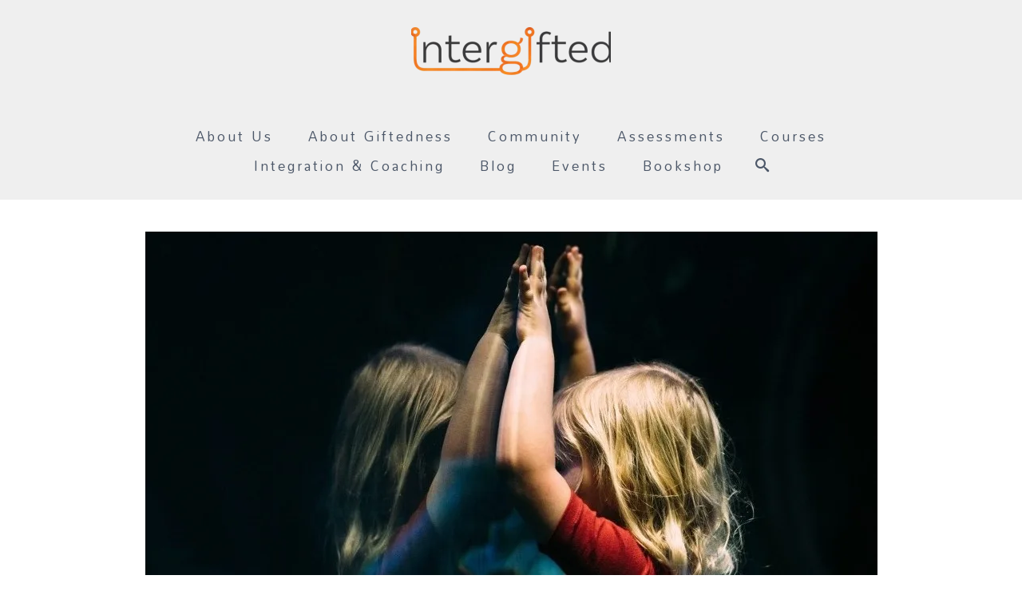

--- FILE ---
content_type: text/html; charset=UTF-8
request_url: https://intergifted.com/gifted-adults-second-childhoods/
body_size: 34702
content:
<!DOCTYPE html>
<html class="no-js" lang="en" itemscope="itemscope" itemtype="https://schema.org/WebPage" >
<head>
  <meta charset="UTF-8">
  <meta name="viewport" content="width=device-width, initial-scale=1.0">
  <meta http-equiv="X-UA-Compatible" content="IE=edge">
  <meta name='robots' content='index, follow, max-image-preview:large, max-snippet:-1, max-video-preview:-1' />
	<style>img:is([sizes="auto" i], [sizes^="auto," i]) { contain-intrinsic-size: 3000px 1500px }</style>
	
	<!-- This site is optimized with the Yoast SEO plugin v26.8 - https://yoast.com/product/yoast-seo-wordpress/ -->
	<title>Gifted Adults &amp; Second Childhoods: Revisiting Essential Stages of Development - InterGifted</title>
	<link rel="canonical" href="https://intergifted.com/gifted-adults-second-childhoods/" />
	<meta property="og:locale" content="en_US" />
	<meta property="og:type" content="article" />
	<meta property="og:title" content="Gifted Adults &amp; Second Childhoods: Revisiting Essential Stages of Development - InterGifted" />
	<meta property="og:description" content="Growing up without knowing we&#039;re gifted can be like growing up in a distorted mirror. For many gifted adults, learning about their giftedness brings them back to a &quot;second childhood&quot; in which they can rediscover themselves in more authentic ways. They can develop socially and personally in ways they weren&#039;t able in their &quot;first childhood&quot;. In this article, InterGifted founder Jennifer Harvey Sallin explores how we can best navigate the essential developmental stages of our &quot;second (gifted) childhood&quot;. &hellip; Read More" />
	<meta property="og:url" content="https://intergifted.com/gifted-adults-second-childhoods/" />
	<meta property="og:site_name" content="InterGifted" />
	<meta property="article:publisher" content="https://www.facebook.com/intergifted/" />
	<meta property="article:published_time" content="2018-10-07T12:13:22+00:00" />
	<meta property="article:modified_time" content="2023-08-02T18:25:47+00:00" />
	<meta property="og:image" content="https://intergifted.com/wp-content/uploads/2018/10/bekah-russom-231866-unsplash-1-e1690999869225.jpg" />
	<meta property="og:image:width" content="917" />
	<meta property="og:image:height" content="557" />
	<meta property="og:image:type" content="image/jpeg" />
	<meta name="author" content="Jennifer Harvey Sallin" />
	<meta name="twitter:card" content="summary_large_image" />
	<meta name="twitter:creator" content="@intergifted" />
	<meta name="twitter:site" content="@intergifted" />
	<meta name="twitter:label1" content="Written by" />
	<meta name="twitter:data1" content="Jennifer Harvey Sallin" />
	<meta name="twitter:label2" content="Est. reading time" />
	<meta name="twitter:data2" content="20 minutes" />
	<script type="application/ld+json" class="yoast-schema-graph">{"@context":"https://schema.org","@graph":[{"@type":"Article","@id":"https://intergifted.com/gifted-adults-second-childhoods/#article","isPartOf":{"@id":"https://intergifted.com/gifted-adults-second-childhoods/"},"author":{"name":"Jennifer Harvey Sallin","@id":"https://intergifted.com/#/schema/person/ef73d71250b1fde3af4010e4cb18176e"},"headline":"Gifted Adults &#038; Second Childhoods: Revisiting Essential Stages of Development","datePublished":"2018-10-07T12:13:22+00:00","dateModified":"2023-08-02T18:25:47+00:00","mainEntityOfPage":{"@id":"https://intergifted.com/gifted-adults-second-childhoods/"},"wordCount":4467,"commentCount":3,"image":{"@id":"https://intergifted.com/gifted-adults-second-childhoods/#primaryimage"},"thumbnailUrl":"https://intergifted.com/wp-content/uploads/2018/10/bekah-russom-231866-unsplash-1-e1690999869225.jpg","keywords":["authenticity","gifted parenting","Giftedness","Jennifer Harvey Sallin","psychology"],"articleSection":["Articles"],"inLanguage":"en-US","potentialAction":[{"@type":"CommentAction","name":"Comment","target":["https://intergifted.com/gifted-adults-second-childhoods/#respond"]}]},{"@type":"WebPage","@id":"https://intergifted.com/gifted-adults-second-childhoods/","url":"https://intergifted.com/gifted-adults-second-childhoods/","name":"Gifted Adults & Second Childhoods: Revisiting Essential Stages of Development - InterGifted","isPartOf":{"@id":"https://intergifted.com/#website"},"primaryImageOfPage":{"@id":"https://intergifted.com/gifted-adults-second-childhoods/#primaryimage"},"image":{"@id":"https://intergifted.com/gifted-adults-second-childhoods/#primaryimage"},"thumbnailUrl":"https://intergifted.com/wp-content/uploads/2018/10/bekah-russom-231866-unsplash-1-e1690999869225.jpg","datePublished":"2018-10-07T12:13:22+00:00","dateModified":"2023-08-02T18:25:47+00:00","author":{"@id":"https://intergifted.com/#/schema/person/ef73d71250b1fde3af4010e4cb18176e"},"breadcrumb":{"@id":"https://intergifted.com/gifted-adults-second-childhoods/#breadcrumb"},"inLanguage":"en-US","potentialAction":[{"@type":"ReadAction","target":["https://intergifted.com/gifted-adults-second-childhoods/"]}]},{"@type":"ImageObject","inLanguage":"en-US","@id":"https://intergifted.com/gifted-adults-second-childhoods/#primaryimage","url":"https://intergifted.com/wp-content/uploads/2018/10/bekah-russom-231866-unsplash-1-e1690999869225.jpg","contentUrl":"https://intergifted.com/wp-content/uploads/2018/10/bekah-russom-231866-unsplash-1-e1690999869225.jpg","width":917,"height":557},{"@type":"BreadcrumbList","@id":"https://intergifted.com/gifted-adults-second-childhoods/#breadcrumb","itemListElement":[{"@type":"ListItem","position":1,"name":"Home","item":"https://intergifted.com/"},{"@type":"ListItem","position":2,"name":"Gifted Adults &#038; Second Childhoods: Revisiting Essential Stages of Development"}]},{"@type":"WebSite","@id":"https://intergifted.com/#website","url":"https://intergifted.com/","name":"InterGifted","description":"personal and social development for gifted people","potentialAction":[{"@type":"SearchAction","target":{"@type":"EntryPoint","urlTemplate":"https://intergifted.com/?s={search_term_string}"},"query-input":{"@type":"PropertyValueSpecification","valueRequired":true,"valueName":"search_term_string"}}],"inLanguage":"en-US"},{"@type":"Person","@id":"https://intergifted.com/#/schema/person/ef73d71250b1fde3af4010e4cb18176e","name":"Jennifer Harvey Sallin","image":{"@type":"ImageObject","inLanguage":"en-US","@id":"https://intergifted.com/#/schema/person/image/","url":"https://secure.gravatar.com/avatar/ea2bb51e8e1949e91c2beacbdb2c3997806df6575bea5e3dc009afbd5196adc3?s=96&d=mm&r=g","contentUrl":"https://secure.gravatar.com/avatar/ea2bb51e8e1949e91c2beacbdb2c3997806df6575bea5e3dc009afbd5196adc3?s=96&d=mm&r=g","caption":"Jennifer Harvey Sallin"},"url":"https://intergifted.com/author/jharvey71/"}]}</script>
	<!-- / Yoast SEO plugin. -->


<link rel='dns-prefetch' href='//js.stripe.com' />
<link rel='dns-prefetch' href='//fonts.googleapis.com' />
<link rel='dns-prefetch' href='//cdn.openshareweb.com' />
<link rel='dns-prefetch' href='//cdn.shareaholic.net' />
<link rel='dns-prefetch' href='//www.shareaholic.net' />
<link rel='dns-prefetch' href='//analytics.shareaholic.com' />
<link rel='dns-prefetch' href='//recs.shareaholic.com' />
<link rel='dns-prefetch' href='//partner.shareaholic.com' />
<link rel="alternate" type="application/rss+xml" title="InterGifted &raquo; Feed" href="https://intergifted.com/feed/" />
<link rel="alternate" type="application/rss+xml" title="InterGifted &raquo; Comments Feed" href="https://intergifted.com/comments/feed/" />
<link rel="alternate" type="application/rss+xml" title="InterGifted &raquo; Gifted Adults &#038; Second Childhoods: Revisiting Essential Stages of Development Comments Feed" href="https://intergifted.com/gifted-adults-second-childhoods/feed/" />
<!-- Shareaholic - https://www.shareaholic.com -->
<link rel='preload' href='//cdn.shareaholic.net/assets/pub/shareaholic.js' as='script'/>
<script data-no-minify='1' data-cfasync='false'>
_SHR_SETTINGS = {"endpoints":{"local_recs_url":"https:\/\/intergifted.com\/wp-admin\/admin-ajax.php?action=shareaholic_permalink_related","ajax_url":"https:\/\/intergifted.com\/wp-admin\/admin-ajax.php"},"site_id":"0e5d7991a1a617adefe8cbfeb2e072e0","url_components":{"year":"2018","monthnum":"10","day":"07","hour":"12","minute":"13","second":"22","post_id":"5713","postname":"gifted-adults-second-childhoods","category":"articles"}};
</script>
<script data-no-minify='1' data-cfasync='false' src='//cdn.shareaholic.net/assets/pub/shareaholic.js' data-shr-siteid='0e5d7991a1a617adefe8cbfeb2e072e0' async ></script>

<!-- Shareaholic Content Tags -->
<meta name='shareaholic:site_name' content='InterGifted' />
<meta name='shareaholic:language' content='en-US' />
<meta name='shareaholic:url' content='https://intergifted.com/gifted-adults-second-childhoods/' />
<meta name='shareaholic:keywords' content='tag:authenticity, tag:gifted parenting, tag:giftedness, tag:jennifer harvey sallin, tag:psychology, tag:childhood, cat:articles, type:post' />
<meta name='shareaholic:article_published_time' content='2018-10-07T12:13:22+00:00' />
<meta name='shareaholic:article_modified_time' content='2023-08-02T18:25:47+00:00' />
<meta name='shareaholic:shareable_page' content='true' />
<meta name='shareaholic:article_author_name' content='Jennifer Harvey Sallin' />
<meta name='shareaholic:site_id' content='0e5d7991a1a617adefe8cbfeb2e072e0' />
<meta name='shareaholic:wp_version' content='9.7.13' />
<meta name='shareaholic:image' content='https://intergifted.com/wp-content/uploads/2018/10/bekah-russom-231866-unsplash-1-e1690999869225-640x389.jpg' />
<!-- Shareaholic Content Tags End -->
<script type="text/javascript">
/* <![CDATA[ */
window._wpemojiSettings = {"baseUrl":"https:\/\/s.w.org\/images\/core\/emoji\/16.0.1\/72x72\/","ext":".png","svgUrl":"https:\/\/s.w.org\/images\/core\/emoji\/16.0.1\/svg\/","svgExt":".svg","source":{"concatemoji":"https:\/\/intergifted.com\/wp-includes\/js\/wp-emoji-release.min.js?ver=6.8.2"}};
/*! This file is auto-generated */
!function(s,n){var o,i,e;function c(e){try{var t={supportTests:e,timestamp:(new Date).valueOf()};sessionStorage.setItem(o,JSON.stringify(t))}catch(e){}}function p(e,t,n){e.clearRect(0,0,e.canvas.width,e.canvas.height),e.fillText(t,0,0);var t=new Uint32Array(e.getImageData(0,0,e.canvas.width,e.canvas.height).data),a=(e.clearRect(0,0,e.canvas.width,e.canvas.height),e.fillText(n,0,0),new Uint32Array(e.getImageData(0,0,e.canvas.width,e.canvas.height).data));return t.every(function(e,t){return e===a[t]})}function u(e,t){e.clearRect(0,0,e.canvas.width,e.canvas.height),e.fillText(t,0,0);for(var n=e.getImageData(16,16,1,1),a=0;a<n.data.length;a++)if(0!==n.data[a])return!1;return!0}function f(e,t,n,a){switch(t){case"flag":return n(e,"\ud83c\udff3\ufe0f\u200d\u26a7\ufe0f","\ud83c\udff3\ufe0f\u200b\u26a7\ufe0f")?!1:!n(e,"\ud83c\udde8\ud83c\uddf6","\ud83c\udde8\u200b\ud83c\uddf6")&&!n(e,"\ud83c\udff4\udb40\udc67\udb40\udc62\udb40\udc65\udb40\udc6e\udb40\udc67\udb40\udc7f","\ud83c\udff4\u200b\udb40\udc67\u200b\udb40\udc62\u200b\udb40\udc65\u200b\udb40\udc6e\u200b\udb40\udc67\u200b\udb40\udc7f");case"emoji":return!a(e,"\ud83e\udedf")}return!1}function g(e,t,n,a){var r="undefined"!=typeof WorkerGlobalScope&&self instanceof WorkerGlobalScope?new OffscreenCanvas(300,150):s.createElement("canvas"),o=r.getContext("2d",{willReadFrequently:!0}),i=(o.textBaseline="top",o.font="600 32px Arial",{});return e.forEach(function(e){i[e]=t(o,e,n,a)}),i}function t(e){var t=s.createElement("script");t.src=e,t.defer=!0,s.head.appendChild(t)}"undefined"!=typeof Promise&&(o="wpEmojiSettingsSupports",i=["flag","emoji"],n.supports={everything:!0,everythingExceptFlag:!0},e=new Promise(function(e){s.addEventListener("DOMContentLoaded",e,{once:!0})}),new Promise(function(t){var n=function(){try{var e=JSON.parse(sessionStorage.getItem(o));if("object"==typeof e&&"number"==typeof e.timestamp&&(new Date).valueOf()<e.timestamp+604800&&"object"==typeof e.supportTests)return e.supportTests}catch(e){}return null}();if(!n){if("undefined"!=typeof Worker&&"undefined"!=typeof OffscreenCanvas&&"undefined"!=typeof URL&&URL.createObjectURL&&"undefined"!=typeof Blob)try{var e="postMessage("+g.toString()+"("+[JSON.stringify(i),f.toString(),p.toString(),u.toString()].join(",")+"));",a=new Blob([e],{type:"text/javascript"}),r=new Worker(URL.createObjectURL(a),{name:"wpTestEmojiSupports"});return void(r.onmessage=function(e){c(n=e.data),r.terminate(),t(n)})}catch(e){}c(n=g(i,f,p,u))}t(n)}).then(function(e){for(var t in e)n.supports[t]=e[t],n.supports.everything=n.supports.everything&&n.supports[t],"flag"!==t&&(n.supports.everythingExceptFlag=n.supports.everythingExceptFlag&&n.supports[t]);n.supports.everythingExceptFlag=n.supports.everythingExceptFlag&&!n.supports.flag,n.DOMReady=!1,n.readyCallback=function(){n.DOMReady=!0}}).then(function(){return e}).then(function(){var e;n.supports.everything||(n.readyCallback(),(e=n.source||{}).concatemoji?t(e.concatemoji):e.wpemoji&&e.twemoji&&(t(e.twemoji),t(e.wpemoji)))}))}((window,document),window._wpemojiSettings);
/* ]]> */
</script>

<style id='wp-emoji-styles-inline-css' type='text/css'>

	img.wp-smiley, img.emoji {
		display: inline !important;
		border: none !important;
		box-shadow: none !important;
		height: 1em !important;
		width: 1em !important;
		margin: 0 0.07em !important;
		vertical-align: -0.1em !important;
		background: none !important;
		padding: 0 !important;
	}
</style>
<link rel='stylesheet' id='wp-block-library-css' href='https://intergifted.com/wp-includes/css/dist/block-library/style.min.css?ver=6.8.2' type='text/css' media='all' />
<style id='classic-theme-styles-inline-css' type='text/css'>
/*! This file is auto-generated */
.wp-block-button__link{color:#fff;background-color:#32373c;border-radius:9999px;box-shadow:none;text-decoration:none;padding:calc(.667em + 2px) calc(1.333em + 2px);font-size:1.125em}.wp-block-file__button{background:#32373c;color:#fff;text-decoration:none}
</style>
<style id='global-styles-inline-css' type='text/css'>
:root{--wp--preset--aspect-ratio--square: 1;--wp--preset--aspect-ratio--4-3: 4/3;--wp--preset--aspect-ratio--3-4: 3/4;--wp--preset--aspect-ratio--3-2: 3/2;--wp--preset--aspect-ratio--2-3: 2/3;--wp--preset--aspect-ratio--16-9: 16/9;--wp--preset--aspect-ratio--9-16: 9/16;--wp--preset--color--black: #000;--wp--preset--color--cyan-bluish-gray: #abb8c3;--wp--preset--color--white: #fff;--wp--preset--color--pale-pink: #f78da7;--wp--preset--color--vivid-red: #cf2e2e;--wp--preset--color--luminous-vivid-orange: #ff6900;--wp--preset--color--luminous-vivid-amber: #fcb900;--wp--preset--color--light-green-cyan: #7bdcb5;--wp--preset--color--vivid-green-cyan: #00d084;--wp--preset--color--pale-cyan-blue: #8ed1fc;--wp--preset--color--vivid-cyan-blue: #0693e3;--wp--preset--color--vivid-purple: #9b51e0;--wp--preset--color--virtue-primary: #2d5c88;--wp--preset--color--virtue-primary-light: #6c8dab;--wp--preset--color--very-light-gray: #eee;--wp--preset--color--very-dark-gray: #444;--wp--preset--gradient--vivid-cyan-blue-to-vivid-purple: linear-gradient(135deg,rgba(6,147,227,1) 0%,rgb(155,81,224) 100%);--wp--preset--gradient--light-green-cyan-to-vivid-green-cyan: linear-gradient(135deg,rgb(122,220,180) 0%,rgb(0,208,130) 100%);--wp--preset--gradient--luminous-vivid-amber-to-luminous-vivid-orange: linear-gradient(135deg,rgba(252,185,0,1) 0%,rgba(255,105,0,1) 100%);--wp--preset--gradient--luminous-vivid-orange-to-vivid-red: linear-gradient(135deg,rgba(255,105,0,1) 0%,rgb(207,46,46) 100%);--wp--preset--gradient--very-light-gray-to-cyan-bluish-gray: linear-gradient(135deg,rgb(238,238,238) 0%,rgb(169,184,195) 100%);--wp--preset--gradient--cool-to-warm-spectrum: linear-gradient(135deg,rgb(74,234,220) 0%,rgb(151,120,209) 20%,rgb(207,42,186) 40%,rgb(238,44,130) 60%,rgb(251,105,98) 80%,rgb(254,248,76) 100%);--wp--preset--gradient--blush-light-purple: linear-gradient(135deg,rgb(255,206,236) 0%,rgb(152,150,240) 100%);--wp--preset--gradient--blush-bordeaux: linear-gradient(135deg,rgb(254,205,165) 0%,rgb(254,45,45) 50%,rgb(107,0,62) 100%);--wp--preset--gradient--luminous-dusk: linear-gradient(135deg,rgb(255,203,112) 0%,rgb(199,81,192) 50%,rgb(65,88,208) 100%);--wp--preset--gradient--pale-ocean: linear-gradient(135deg,rgb(255,245,203) 0%,rgb(182,227,212) 50%,rgb(51,167,181) 100%);--wp--preset--gradient--electric-grass: linear-gradient(135deg,rgb(202,248,128) 0%,rgb(113,206,126) 100%);--wp--preset--gradient--midnight: linear-gradient(135deg,rgb(2,3,129) 0%,rgb(40,116,252) 100%);--wp--preset--font-size--small: 13px;--wp--preset--font-size--medium: 20px;--wp--preset--font-size--large: 36px;--wp--preset--font-size--x-large: 42px;--wp--preset--spacing--20: 0.44rem;--wp--preset--spacing--30: 0.67rem;--wp--preset--spacing--40: 1rem;--wp--preset--spacing--50: 1.5rem;--wp--preset--spacing--60: 2.25rem;--wp--preset--spacing--70: 3.38rem;--wp--preset--spacing--80: 5.06rem;--wp--preset--shadow--natural: 6px 6px 9px rgba(0, 0, 0, 0.2);--wp--preset--shadow--deep: 12px 12px 50px rgba(0, 0, 0, 0.4);--wp--preset--shadow--sharp: 6px 6px 0px rgba(0, 0, 0, 0.2);--wp--preset--shadow--outlined: 6px 6px 0px -3px rgba(255, 255, 255, 1), 6px 6px rgba(0, 0, 0, 1);--wp--preset--shadow--crisp: 6px 6px 0px rgba(0, 0, 0, 1);}:where(.is-layout-flex){gap: 0.5em;}:where(.is-layout-grid){gap: 0.5em;}body .is-layout-flex{display: flex;}.is-layout-flex{flex-wrap: wrap;align-items: center;}.is-layout-flex > :is(*, div){margin: 0;}body .is-layout-grid{display: grid;}.is-layout-grid > :is(*, div){margin: 0;}:where(.wp-block-columns.is-layout-flex){gap: 2em;}:where(.wp-block-columns.is-layout-grid){gap: 2em;}:where(.wp-block-post-template.is-layout-flex){gap: 1.25em;}:where(.wp-block-post-template.is-layout-grid){gap: 1.25em;}.has-black-color{color: var(--wp--preset--color--black) !important;}.has-cyan-bluish-gray-color{color: var(--wp--preset--color--cyan-bluish-gray) !important;}.has-white-color{color: var(--wp--preset--color--white) !important;}.has-pale-pink-color{color: var(--wp--preset--color--pale-pink) !important;}.has-vivid-red-color{color: var(--wp--preset--color--vivid-red) !important;}.has-luminous-vivid-orange-color{color: var(--wp--preset--color--luminous-vivid-orange) !important;}.has-luminous-vivid-amber-color{color: var(--wp--preset--color--luminous-vivid-amber) !important;}.has-light-green-cyan-color{color: var(--wp--preset--color--light-green-cyan) !important;}.has-vivid-green-cyan-color{color: var(--wp--preset--color--vivid-green-cyan) !important;}.has-pale-cyan-blue-color{color: var(--wp--preset--color--pale-cyan-blue) !important;}.has-vivid-cyan-blue-color{color: var(--wp--preset--color--vivid-cyan-blue) !important;}.has-vivid-purple-color{color: var(--wp--preset--color--vivid-purple) !important;}.has-black-background-color{background-color: var(--wp--preset--color--black) !important;}.has-cyan-bluish-gray-background-color{background-color: var(--wp--preset--color--cyan-bluish-gray) !important;}.has-white-background-color{background-color: var(--wp--preset--color--white) !important;}.has-pale-pink-background-color{background-color: var(--wp--preset--color--pale-pink) !important;}.has-vivid-red-background-color{background-color: var(--wp--preset--color--vivid-red) !important;}.has-luminous-vivid-orange-background-color{background-color: var(--wp--preset--color--luminous-vivid-orange) !important;}.has-luminous-vivid-amber-background-color{background-color: var(--wp--preset--color--luminous-vivid-amber) !important;}.has-light-green-cyan-background-color{background-color: var(--wp--preset--color--light-green-cyan) !important;}.has-vivid-green-cyan-background-color{background-color: var(--wp--preset--color--vivid-green-cyan) !important;}.has-pale-cyan-blue-background-color{background-color: var(--wp--preset--color--pale-cyan-blue) !important;}.has-vivid-cyan-blue-background-color{background-color: var(--wp--preset--color--vivid-cyan-blue) !important;}.has-vivid-purple-background-color{background-color: var(--wp--preset--color--vivid-purple) !important;}.has-black-border-color{border-color: var(--wp--preset--color--black) !important;}.has-cyan-bluish-gray-border-color{border-color: var(--wp--preset--color--cyan-bluish-gray) !important;}.has-white-border-color{border-color: var(--wp--preset--color--white) !important;}.has-pale-pink-border-color{border-color: var(--wp--preset--color--pale-pink) !important;}.has-vivid-red-border-color{border-color: var(--wp--preset--color--vivid-red) !important;}.has-luminous-vivid-orange-border-color{border-color: var(--wp--preset--color--luminous-vivid-orange) !important;}.has-luminous-vivid-amber-border-color{border-color: var(--wp--preset--color--luminous-vivid-amber) !important;}.has-light-green-cyan-border-color{border-color: var(--wp--preset--color--light-green-cyan) !important;}.has-vivid-green-cyan-border-color{border-color: var(--wp--preset--color--vivid-green-cyan) !important;}.has-pale-cyan-blue-border-color{border-color: var(--wp--preset--color--pale-cyan-blue) !important;}.has-vivid-cyan-blue-border-color{border-color: var(--wp--preset--color--vivid-cyan-blue) !important;}.has-vivid-purple-border-color{border-color: var(--wp--preset--color--vivid-purple) !important;}.has-vivid-cyan-blue-to-vivid-purple-gradient-background{background: var(--wp--preset--gradient--vivid-cyan-blue-to-vivid-purple) !important;}.has-light-green-cyan-to-vivid-green-cyan-gradient-background{background: var(--wp--preset--gradient--light-green-cyan-to-vivid-green-cyan) !important;}.has-luminous-vivid-amber-to-luminous-vivid-orange-gradient-background{background: var(--wp--preset--gradient--luminous-vivid-amber-to-luminous-vivid-orange) !important;}.has-luminous-vivid-orange-to-vivid-red-gradient-background{background: var(--wp--preset--gradient--luminous-vivid-orange-to-vivid-red) !important;}.has-very-light-gray-to-cyan-bluish-gray-gradient-background{background: var(--wp--preset--gradient--very-light-gray-to-cyan-bluish-gray) !important;}.has-cool-to-warm-spectrum-gradient-background{background: var(--wp--preset--gradient--cool-to-warm-spectrum) !important;}.has-blush-light-purple-gradient-background{background: var(--wp--preset--gradient--blush-light-purple) !important;}.has-blush-bordeaux-gradient-background{background: var(--wp--preset--gradient--blush-bordeaux) !important;}.has-luminous-dusk-gradient-background{background: var(--wp--preset--gradient--luminous-dusk) !important;}.has-pale-ocean-gradient-background{background: var(--wp--preset--gradient--pale-ocean) !important;}.has-electric-grass-gradient-background{background: var(--wp--preset--gradient--electric-grass) !important;}.has-midnight-gradient-background{background: var(--wp--preset--gradient--midnight) !important;}.has-small-font-size{font-size: var(--wp--preset--font-size--small) !important;}.has-medium-font-size{font-size: var(--wp--preset--font-size--medium) !important;}.has-large-font-size{font-size: var(--wp--preset--font-size--large) !important;}.has-x-large-font-size{font-size: var(--wp--preset--font-size--x-large) !important;}
:where(.wp-block-post-template.is-layout-flex){gap: 1.25em;}:where(.wp-block-post-template.is-layout-grid){gap: 1.25em;}
:where(.wp-block-columns.is-layout-flex){gap: 2em;}:where(.wp-block-columns.is-layout-grid){gap: 2em;}
:root :where(.wp-block-pullquote){font-size: 1.5em;line-height: 1.6;}
</style>
<link rel='stylesheet' id='wpa-css-css' href='https://intergifted.com/wp-content/plugins/honeypot/includes/css/wpa.css?ver=2.3.02' type='text/css' media='all' />
<link rel='stylesheet' id='siteorigin-panels-front-css' href='https://intergifted.com/wp-content/plugins/siteorigin-panels/css/front-flex.min.css?ver=2.33.5' type='text/css' media='all' />
<link rel='stylesheet' id='vscf-styles-css' href='https://intergifted.com/wp-content/plugins/very-simple-contact-form/css/vscf-style.min.css?ver=6.8.2' type='text/css' media='all' />
<link rel='stylesheet' id='wpecpp-css' href='https://intergifted.com/wp-content/plugins/wp-ecommerce-paypal/assets/css/wpecpp.css?ver=2.0.3' type='text/css' media='all' />
<link rel='stylesheet' id='virtue_main-css' href='https://intergifted.com/wp-content/themes/virtue_premium/assets/css/virtue.css?ver=4.10.21' type='text/css' media='all' />
<link rel='stylesheet' id='virtue_print-css' href='https://intergifted.com/wp-content/themes/virtue_premium/assets/css/virtue_print.css?ver=4.10.21' type='text/css' media='print' />
<link rel='stylesheet' id='virtue_so_pb-css' href='https://intergifted.com/wp-content/themes/virtue_premium/assets/css/virtue-so-page-builder.css?ver=4.10.21' type='text/css' media='all' />
<link rel='stylesheet' id='virtue_icons-css' href='https://intergifted.com/wp-content/themes/virtue_premium/assets/css/virtue_icons.css?ver=4.10.21' type='text/css' media='all' />
<link rel='stylesheet' id='virtue_skin-css' href='https://intergifted.com/wp-content/themes/virtue_premium/assets/css/skins/default.css?ver=4.10.21' type='text/css' media='all' />
<link rel='stylesheet' id='redux-google-fonts-virtue_premium-css' href='https://fonts.googleapis.com/css?family=Halant%3A400%7CJust+Another+Hand%3A400%7CLato%3A700%7CFanwood+Text%3A400%7CPT+Sans+Narrow%3A400%7COxygen%3A300%2C400%2C700%7CMandali%3A400&#038;subset=latin&#038;ver=6.8.2' type='text/css' media='all' />
<script type="text/javascript" src="https://intergifted.com/wp-includes/js/tinymce/tinymce.min.js?ver=49110-20250317" id="wp-tinymce-root-js"></script>
<script type="text/javascript" src="https://intergifted.com/wp-includes/js/tinymce/plugins/compat3x/plugin.min.js?ver=49110-20250317" id="wp-tinymce-js"></script>
<script type="text/javascript" src="https://intergifted.com/wp-includes/js/jquery/jquery.min.js?ver=3.7.1" id="jquery-core-js"></script>
<script type="text/javascript" src="https://intergifted.com/wp-includes/js/jquery/jquery-migrate.min.js?ver=3.4.1" id="jquery-migrate-js"></script>
<!--[if lt IE 9]>
<script type="text/javascript" src="https://intergifted.com/wp-content/themes/virtue_premium/assets/js/vendor/respond.min.js?ver=6.8.2" id="virtue-respond-js"></script>
<![endif]-->
<link rel="https://api.w.org/" href="https://intergifted.com/wp-json/" /><link rel="alternate" title="JSON" type="application/json" href="https://intergifted.com/wp-json/wp/v2/posts/5713" /><link rel="EditURI" type="application/rsd+xml" title="RSD" href="https://intergifted.com/xmlrpc.php?rsd" />

<link rel='shortlink' href='https://intergifted.com/?p=5713' />
<link rel="alternate" title="oEmbed (JSON)" type="application/json+oembed" href="https://intergifted.com/wp-json/oembed/1.0/embed?url=https%3A%2F%2Fintergifted.com%2Fgifted-adults-second-childhoods%2F" />
<link rel="alternate" title="oEmbed (XML)" type="text/xml+oembed" href="https://intergifted.com/wp-json/oembed/1.0/embed?url=https%3A%2F%2Fintergifted.com%2Fgifted-adults-second-childhoods%2F&#038;format=xml" />
<style type="text/css" id="kt-custom-css">#logo {padding-top:34px;}#logo {padding-bottom:34px;}#logo {margin-left:0px;}#logo {margin-right:0px;}#nav-main, .nav-main {margin-top:25px;}#nav-main, .nav-main  {margin-bottom:25px;}.headerfont, .tp-caption, .yith-wcan-list li, .yith-wcan .yith-wcan-reset-navigation, ul.yith-wcan-label li a, .price {font-family:Fanwood Text;} 
  .topbarmenu ul li {font-family:Mandali;}
  #kadbreadcrumbs {font-family:Oxygen;}.contentclass, .nav-tabs>li.active>a, .nav-tabs>li.active>a:hover, .nav-tabs>li.active>a:focus, .hrule_gradient:after {background:transparent    ;}.headerclass, .mobile-headerclass, .kt-mainnavsticky .sticky-wrapper.is-sticky #nav-main {background:#efefef    ;}.navclass {background:transparent    ;}.footerclass {background: url(https://intergifted.com/wp-content/uploads/2019/10/confectionary.png.webp) repeat  ;}.sidebar a, .product_price, .select2-container .select2-choice, .kt_product_toggle_container .toggle_grid, .kt_product_toggle_container .toggle_list, .kt_product_toggle_container_list .toggle_grid, .kt_product_toggle_container_list .toggle_list {color:#444444;}input[type=number]::-webkit-inner-spin-button, input[type=number]::-webkit-outer-spin-button { -webkit-appearance: none; margin: 0; } input[type=number] {-moz-appearance: textfield;}.quantity input::-webkit-outer-spin-button,.quantity input::-webkit-inner-spin-button {display: none;}.sidebar a, .product_price, .select2-container .select2-choice, .kt_product_toggle_container .toggle_grid, .kt_product_toggle_container .toggle_list, .kt_product_toggle_container_list .toggle_grid, .kt_product_toggle_container_list .toggle_list {color:#444444;}@media (max-width: 992px) {#kad-banner,#kad-banner-sticky-wrapper {display: none;}#kad-mobile-banner, #kad-mobile-banner-sticky-wrapper{display:block;}}@media only screen and (device-width: 768px) {#kad-banner,#kad-banner-sticky-wrapper {display: none;}#kad-mobile-banner, #kad-mobile-banner-sticky-wrapper {display:block;}}.mobile-header-container a, .mobile-header-container .mh-nav-trigger-case{color:#4c5768;}.portfolionav {padding: 10px 0 10px;}.woocommerce-ordering {margin: 16px 0 0;}.product_item .product_details h5 {text-transform: none;}.product_item .product_details h5 {min-height:40px;}#nav-second ul.sf-menu>li {width:20%;}.kad-header-style-two .nav-main ul.sf-menu > li {width: 33.333333%;}.kad-hidepostauthortop, .postauthortop {display:none;}.subhead .postedintop, .kad-hidepostedin {display:none;}.postcommentscount {display:none;}@media (min-width: 1200px) {.container {width: 970px;} aside.col-lg-3 {width: 33.33333333333333%;} .main.col-lg-9 {width: 66.66666666666666%;} .sf-menu>.kt-lgmenu>ul, .sf-menu>li.kt-lgmenu:hover>ul, .sf-menu>li.kt-lgmenu.sfHover>ul {width:940px;}}[class*="wp-image"] {-webkit-box-shadow: none;-moz-box-shadow: none;box-shadow: none;border:none;}[class*="wp-image"]:hover {-webkit-box-shadow: none;-moz-box-shadow: none;box-shadow: none;border:none;} .light-dropshaddow {-moz-box-shadow: none;-webkit-box-shadow: none;box-shadow: none;}@media (max-width: 992px) {.nav-trigger .nav-trigger-case {position: static; display: block; width: 100%;}}@media only screen and (device-width: 768px) {.nav-trigger .nav-trigger-case {position: static; display: block; width: 100%;}}.kad-mobile-nav .form-search .search-query, .kad-mobile-nav .form-search .search-icon {color:#3f3f3f;}.kad-mobile-nav .form-search :-moz-placeholder {color:#3f3f3f;}.kad-mobile-nav .form-search ::-moz-placeholder {color:#3f3f3f;}.kad-mobile-nav .form-search :-ms-input-placeholder {color:#3f3f3f;}.kad-mobile-nav .form-search ::-webkit-input-placeholder {color:#3f3f3f;}.entry-content p { margin-bottom:16px;}#kadbtn67, #kadbtn68, #kadbtn69 {
font-size:130%;
padding: 20px;
}

#nav-main ul.sf-menu > li > a {
  letter-spacing: 3px;
}

.page-header {
display: none;
}

.page-id-1749 .postauthortop, .page-id-1749 .kad-hidepostedin, .page-id-1749 .postcommentscount, .page-id-1749 .postmeta {
    display: none;
}


@media (min-width: 992px){
    .postlist article > .row > .col-md-4 {
    width:25%;
}
.postlist article > .row > .col-md-8.postcontent {
    width:75%;
}
</style><style media="all" id="siteorigin-panels-layouts-head">/* Layout 5713 */ #pgc-5713-0-0 { width:100%;width:calc(100% - ( 0 * 30px ) ) } #pg-5713-0 , #pl-5713 .so-panel { margin-bottom:30px } #pgc-5713-1-0 { width:30.5781%;width:calc(30.5781% - ( 0.69421860885276 * 30px ) ) } #pgc-5713-1-1 { width:69.4219%;width:calc(69.4219% - ( 0.30578139114724 * 30px ) ) } #pl-5713 .so-panel:last-of-type { margin-bottom:0px } #pg-5713-1.panel-has-style > .panel-row-style, #pg-5713-1.panel-no-style { -webkit-align-items:flex-start;align-items:flex-start } @media (max-width:780px){ #pg-5713-0.panel-no-style, #pg-5713-0.panel-has-style > .panel-row-style, #pg-5713-0 , #pg-5713-1.panel-no-style, #pg-5713-1.panel-has-style > .panel-row-style, #pg-5713-1 { -webkit-flex-direction:column;-ms-flex-direction:column;flex-direction:column } #pg-5713-0 > .panel-grid-cell , #pg-5713-0 > .panel-row-style > .panel-grid-cell , #pg-5713-1 > .panel-grid-cell , #pg-5713-1 > .panel-row-style > .panel-grid-cell { width:100%;margin-right:0 } #pgc-5713-1-0 { margin-bottom:30px } #pl-5713 .panel-grid-cell { padding:0 } #pl-5713 .panel-grid .panel-grid-cell-empty { display:none } #pl-5713 .panel-grid .panel-grid-cell-mobile-last { margin-bottom:0px }  } </style><link rel="icon" href="https://intergifted.com/wp-content/uploads/2023/06/Intergifted-favicon-darker-orange-150x150.png" sizes="32x32" />
<link rel="icon" href="https://intergifted.com/wp-content/uploads/2023/06/Intergifted-favicon-darker-orange.png" sizes="192x192" />
<link rel="apple-touch-icon" href="https://intergifted.com/wp-content/uploads/2023/06/Intergifted-favicon-darker-orange.png" />
<meta name="msapplication-TileImage" content="https://intergifted.com/wp-content/uploads/2023/06/Intergifted-favicon-darker-orange.png" />
		<style type="text/css" id="wp-custom-css">
			.testimonialimg i {
display:none;
}

.ig-contact .wpforms-field-gdpr-checkbox label.wpforms-field-label {
    float: left !important;
    padding: 0 15px 0 0 !important;
}		</style>
		<style type="text/css" title="dynamic-css" class="options-output">header #logo a.brand,.logofont{font-family:Halant;line-height:12px;font-weight:400;font-style:normal;color:#000000;font-size:10px;}.kad_tagline{font-family:"Just Another Hand";line-height:20px;font-weight:400;font-style:normal;color:#4f5451;font-size:23px;}.product_item .product_details h5{font-family:Lato;line-height:20px;font-weight:700;font-style:normal;font-size:16px;}h1{font-family:"Fanwood Text";line-height:55px;font-weight:400;font-style:normal;color:#515151;font-size:55px;}h2{font-family:"PT Sans Narrow";line-height:29px;font-weight:400;font-style:normal;color:#515151;font-size:33px;}h3{font-family:"PT Sans Narrow";line-height:32px;font-weight:400;font-style:normal;color:#515151;font-size:27px;}h4{font-family:"PT Sans Narrow";line-height:25px;font-weight:400;font-style:normal;color:#515151;font-size:25px;}h5{font-family:"PT Sans Narrow";line-height:20px;font-weight:400;font-style:normal;color:#515151;font-size:20px;}body{font-family:Oxygen;line-height:27px;font-weight:300;font-style:normal;color:#444444;font-size:17px;}#nav-main ul.sf-menu a, .nav-main ul.sf-menu a{font-family:Mandali;line-height:15px;font-weight:400;font-style:normal;color:#4c5768;font-size:17px;}#nav-second ul.sf-menu a{font-family:Lato;line-height:18px;font-weight:700;font-style:normal;color:#3f3f3f;font-size:15px;}#nav-main ul.sf-menu ul li a, #nav-second ul.sf-menu ul li a, .nav-main ul.sf-menu ul li a{line-height:inheritpx;font-size:12px;}.kad-nav-inner .kad-mnav, .kad-mobile-nav .kad-nav-inner li a,.nav-trigger-case{font-family:Lato;line-height:18px;font-weight:700;font-style:normal;color:#3f3f3f;font-size:15px;}</style></head>
<body class="wp-singular post-template-default single single-post postid-5713 single-format-standard wp-embed-responsive wp-theme-virtue_premium siteorigin-panels siteorigin-panels-before-js notsticky virtue-skin-default wide gifted-adults-second-childhoods" data-smooth-scrolling="0" data-smooth-scrolling-hide="0" data-jsselect="1" data-product-tab-scroll="0" data-animate="1" data-sticky="0" >
		<div id="wrapper" class="container">
	<!--[if lt IE 8]><div class="alert"> You are using an outdated browser. Please upgrade your browser to improve your experience.</div><![endif]-->
	<header id="kad-banner" class="banner headerclass kt-not-mobile-sticky " data-header-shrink="0" data-mobile-sticky="0" data-menu-stick="0">
	<div class="container">
		<div class="row">
			<div class="col-md-12 clearfix kad-header-left">
				<div id="logo" class="logocase">
					<a class="brand logofont" href="https://intergifted.com/" title="InterGifted">
													<div id="thelogo">
								<div class="kt-intrinsic-container kt-intrinsic-container-center" style="max-width:250px"><div class="kt-intrinsic" style="padding-bottom:24%;"><img data-lazyloaded="1" src="[data-uri]" data-src="https://intergifted.com/wp-content/uploads/2023/08/Intergifted-logo-darker-orange-mobile-250x60.png.webp" width="250" height="60" data-srcset="https://intergifted.com/wp-content/uploads/2023/08/Intergifted-logo-darker-orange-mobile-250x60.png.webp 250w, https://intergifted.com/wp-content/uploads/2023/08/Intergifted-logo-darker-orange-mobile-350x83.png.webp 350w, https://intergifted.com/wp-content/uploads/2023/08/Intergifted-logo-darker-orange-mobile-500x120.png.webp 500w, https://intergifted.com/wp-content/uploads/2023/08/Intergifted-logo-darker-orange-mobile.png.webp 512w" data-sizes="(max-width: 250px) 100vw, 250px" class="kad-standard-logo" alt="InterGifted" ><noscript><img src="https://intergifted.com/wp-content/uploads/2023/08/Intergifted-logo-darker-orange-mobile-250x60.png.webp" width="250" height="60" srcset="https://intergifted.com/wp-content/uploads/2023/08/Intergifted-logo-darker-orange-mobile-250x60.png.webp 250w, https://intergifted.com/wp-content/uploads/2023/08/Intergifted-logo-darker-orange-mobile-350x83.png.webp 350w, https://intergifted.com/wp-content/uploads/2023/08/Intergifted-logo-darker-orange-mobile-500x120.png.webp 500w, https://intergifted.com/wp-content/uploads/2023/08/Intergifted-logo-darker-orange-mobile.png.webp 512w" sizes="(max-width: 250px) 100vw, 250px" class="kad-standard-logo" alt="InterGifted" ></noscript></div></div>							</div>
												</a>
									</div> <!-- Close #logo -->
			</div><!-- close kad-header-left -->
						<div class="col-md-12 kad-header-right">
							<nav id="nav-main" class="clearfix">
					<ul id="menu-primary" class="sf-menu"><li  class=" sf-dropdown menu-item-has-children menu-item-5602 menu-item menu-about-us"><a href="https://intergifted.com/about-intergifted/"><span>About Us</span></a>
<ul class="sub-menu sf-dropdown-menu dropdown">
	<li  class=" menu-item-2649 menu-item menu-about-intergifted"><a href="https://intergifted.com/about-intergifted/"><span>About InterGifted</span></a></li>
	<li  class=" menu-item-50 menu-item menu-meet-our-leadership"><a href="https://intergifted.com/meet-our-leadership/"><span>Meet  Our Leadership</span></a></li>
	<li  class=" menu-item-1434 menu-item menu-vision-mission-values"><a href="https://intergifted.com/structure-vision-mission/"><span>Vision, Mission &#038; Values</span></a></li>
	<li  class=" menu-item-10588 menu-item menu-privacy-policy"><a href="https://intergifted.com/privacy-policy-2/"><span>Privacy Policy</span></a></li>
</ul>
</li>
<li  class=" sf-dropdown menu-item-has-children menu-item-238 menu-item menu-about-giftedness"><a href="https://intergifted.com/what-is-giftedness/"><span>About Giftedness</span></a>
<ul class="sub-menu sf-dropdown-menu dropdown">
	<li  class=" menu-item-5320 menu-item menu-what-is-giftedness"><a href="https://intergifted.com/what-is-giftedness/"><span>What is Giftedness?</span></a></li>
	<li  class=" menu-item-9026 menu-item menu-articles"><a href="https://intergifted.com/articles/"><span>Articles</span></a></li>
	<li  class=" menu-item-9143 menu-item menu-audio-visual-library"><a href="https://intergifted.com/audio-video-library/"><span>Audio &#038; Visual Library</span></a></li>
	<li  class=" menu-item-20832 menu-item menu-conversations-on-gifted-trauma-podcast"><a href="/conversations-gifted-trauma"><span>Conversations on Gifted Trauma Podcast</span></a></li>
	<li  class=" menu-item-9144 menu-item menu-bookshop"><a href="https://intergifted.com/bookshop/"><span>Bookshop</span></a></li>
</ul>
</li>
<li  class=" sf-dropdown menu-item-has-children menu-item-68019 menu-item menu-community"><a href="http://intergifted.com/gifted-community"><span>Community</span></a>
<ul class="sub-menu sf-dropdown-menu dropdown">
	<li  class=" menu-item-4862 menu-item menu-online-peer-community"><a href="https://intergifted.com/gifted-community/"><span>Online Peer Community</span></a></li>
	<li  class=" menu-item-8526 menu-item menu-gifted-mindfulness-collective"><a href="https://giftedmindfulness.com"><span>Gifted Mindfulness Collective</span></a></li>
	<li  class=" menu-item-9222 menu-item menu-what-our-members-say"><a href="https://intergifted.com/about/"><span>What Our Members Say</span></a></li>
	<li  class=" menu-item-9221 menu-item menu-community-faqs"><a href="https://intergifted.com/community-faqs/"><span>Community FAQ&#8217;s</span></a></li>
</ul>
</li>
<li  class=" sf-dropdown menu-item-has-children menu-item-5381 menu-item menu-assessments"><a href="https://intergifted.com/gifted-assessments/"><span>Assessments</span></a>
<ul class="sub-menu sf-dropdown-menu dropdown">
	<li  class=" menu-item-68448 menu-item menu-qualitative-giftedness-assessments"><a href="https://intergifted.com/gifted-assessments/"><span>Qualitative Giftedness Assessments</span></a></li>
	<li  class=" menu-item-5319 menu-item menu-what-our-clients-say"><a href="https://intergifted.com/assessment-testimonials/"><span>What Our Clients Say</span></a></li>
</ul>
</li>
<li  class=" sf-dropdown menu-item-has-children menu-item-1412 menu-item menu-courses"><a href="https://intergifted.com/courses/"><span>Courses</span></a>
<ul class="sub-menu sf-dropdown-menu dropdown">
	<li  class=" menu-item-5382 menu-item menu-courses-workshops-groups"><a href="https://intergifted.com/courses/"><span>Courses, Workshops &#038; Groups</span></a></li>
	<li  class=" menu-item-10669 menu-item menu-gifted-psychology-training"><a href="https://intergifted.com/gifted-psychology-training/"><span>Gifted Psychology Training</span></a></li>
	<li  class=" menu-item-69497 menu-item menu-gifted-mindfulness-courses"><a href="http://giftedmindfulness.com/courses/"><span>Gifted Mindfulness Courses</span></a></li>
	<li  class=" menu-item-4863 menu-item menu-what-our-participants-say"><a href="https://intergifted.com/gifted-workshop-feedback/"><span>What Our Participants Say</span></a></li>
</ul>
</li>
<li  class=" sf-dropdown menu-item-has-children menu-item-68071 menu-item menu-integration-coaching"><a href="https://intergifted.com/gifted-coaching"><span>Integration &#038; Coaching</span></a>
<ul class="sub-menu sf-dropdown-menu dropdown">
	<li  class=" menu-item-310 menu-item menu-integration-coaching"><a href="https://intergifted.com/gifted-coaching/"><span>Integration &#038; Coaching</span></a></li>
	<li  class=" menu-item-9336 menu-item menu-gifted-therapy"><a href="https://intergifted.com/gifted-therapy/"><span>Gifted Therapy</span></a></li>
	<li  class=" menu-item-2501 menu-item menu-what-our-clients-say"><a href="https://intergifted.com/gifted-coaching-testimonials/"><span>What Our Clients Say</span></a></li>
	<li  class=" menu-item-2244 menu-item menu-coaching-faqs"><a href="https://intergifted.com/gifted-coaching-network-faqs/"><span>Coaching FAQ&#8217;s</span></a></li>
</ul>
</li>
<li  class=" menu-item-9492 menu-item menu-blog"><a href="https://intergifted.com/articles/"><span>Blog</span></a></li>
<li  class=" menu-item-954 menu-item menu-events"><a title="Events" href="/events"><span>Events</span></a></li>
<li  class=" menu-item-3288 menu-item menu-bookshop"><a href="https://intergifted.com/bookshop/"><span>Bookshop</span></a></li>
            <li class="menu-search-icon-kt">
      <a class="kt-menu-search-btn collapsed" role="button" tabindex="0" title="Search" data-toggle="collapse" data-target="#kad-menu-search-popup">
        <i class="icon-search"></i>
	</a>
        <div id="kad-menu-search-popup" class="search-container container collapse">
          <div class="kt-search-container">
          <form role="search" method="get" class="form-search" action="https://intergifted.com/">
	<label>
		<span class="screen-reader-text">Search for:</span>
		<input type="text" value="" name="s" class="search-query" placeholder="Search">
	</label>
	<button type="submit" class="search-icon" aria-label="Submit Search"><i class="icon-search"></i></button>
</form>
          </div>
        </div>
    </li>
       </ul>				</nav>
							</div> <!-- Close kad-header-right -->       
		</div> <!-- Close Row -->
		<!-- mobileheader -->	</div> <!-- Close Container -->
	</header>
<div id="kad-mobile-banner" class="banner mobile-headerclass" data-mobile-header-sticky="0">
	<div class="container mobile-header-container" style="height:60px">
		<div class="clearfix kad-mobile-header-logo">
			<a class="mobile-logo" href="https://intergifted.com/" style="padding-right:50px; height:60px">
				<div class="mobile-logo-inner" style="height:60px">
									<img data-lazyloaded="1" src="[data-uri]" data-src="https://intergifted.com/wp-content/uploads/2023/08/Intergifted-logo-darker-orange-mobile.png.webp" style="max-height:60px;" alt="InterGifted" class="kad-mobile-logo" /><noscript><img src="https://intergifted.com/wp-content/uploads/2023/08/Intergifted-logo-darker-orange-mobile.png.webp" style="max-height:60px;" alt="InterGifted" class="kad-mobile-logo" /></noscript>
								</div>
			</a> <!-- Close #mobile-logo -->
		</div><!-- Close .kad-mobile-header-logo -->
							<button class="mh-nav-trigger-case collapsed" data-toggle="collapse" rel="nofollow" title="Menu" aria-label="Menu" data-target=".mh-mobile_menu_collapse" style="line-height:60px;">
				<span class="kad-navbtn clearfix"><i class="icon-menu"></i></span>
			</button>
						</div> <!-- Close Container -->
		<div class="container mobile-dropdown-container">
		<div id="mg-kad-mobile-nav" class="mh-kad-mobile-nav kad-mobile-nav">
			<div class="mh-kad-nav-inner kad-nav-inner mobileclass">
				<div id="mh-mobile_menu_collapse" class="mh-kad-nav-collapse collapse mh-mobile_menu_collapse">
				<ul id="menu-primary-1" class="kad-mnav"><li  class="menu-about-us sf-dropdown sf-dropdown-toggle menu-item-5602"><a href="https://intergifted.com/about-intergifted/"><span>About Us</span></a><button class="kad-submenu-accordion collapse-next kad-submenu-accordion-open" data-parent=".kad-nav-collapse" data-toggle="collapse"><i class="icon-arrow-down"></i><i class="icon-arrow-up"></i></button>
<ul class="sub-menu sf-dropdown-menu collapse">
	<li  class="menu-about-intergifted menu-item-2649"><a href="https://intergifted.com/about-intergifted/"><span>About InterGifted</span></a></li>
	<li  class="menu-meet-our-leadership menu-item-50"><a href="https://intergifted.com/meet-our-leadership/"><span>Meet  Our Leadership</span></a></li>
	<li  class="menu-vision-mission-values menu-item-1434"><a href="https://intergifted.com/structure-vision-mission/"><span>Vision, Mission &#038; Values</span></a></li>
	<li  class="menu-privacy-policy menu-item-10588"><a href="https://intergifted.com/privacy-policy-2/"><span>Privacy Policy</span></a></li>
</ul>
</li>
<li  class="menu-about-giftedness sf-dropdown sf-dropdown-toggle menu-item-238"><a href="https://intergifted.com/what-is-giftedness/"><span>About Giftedness</span></a><button class="kad-submenu-accordion collapse-next kad-submenu-accordion-open" data-parent=".kad-nav-collapse" data-toggle="collapse"><i class="icon-arrow-down"></i><i class="icon-arrow-up"></i></button>
<ul class="sub-menu sf-dropdown-menu collapse">
	<li  class="menu-what-is-giftedness menu-item-5320"><a href="https://intergifted.com/what-is-giftedness/"><span>What is Giftedness?</span></a></li>
	<li  class="menu-articles menu-item-9026"><a href="https://intergifted.com/articles/"><span>Articles</span></a></li>
	<li  class="menu-audio-visual-library menu-item-9143"><a href="https://intergifted.com/audio-video-library/"><span>Audio &#038; Visual Library</span></a></li>
	<li  class="menu-conversations-on-gifted-trauma-podcast menu-item-20832"><a href="/conversations-gifted-trauma"><span>Conversations on Gifted Trauma Podcast</span></a></li>
	<li  class="menu-bookshop menu-item-9144"><a href="https://intergifted.com/bookshop/"><span>Bookshop</span></a></li>
</ul>
</li>
<li  class="menu-community sf-dropdown sf-dropdown-toggle menu-item-68019"><a href="http://intergifted.com/gifted-community"><span>Community</span></a><button class="kad-submenu-accordion collapse-next kad-submenu-accordion-open" data-parent=".kad-nav-collapse" data-toggle="collapse"><i class="icon-arrow-down"></i><i class="icon-arrow-up"></i></button>
<ul class="sub-menu sf-dropdown-menu collapse">
	<li  class="menu-online-peer-community menu-item-4862"><a href="https://intergifted.com/gifted-community/"><span>Online Peer Community</span></a></li>
	<li  class="menu-gifted-mindfulness-collective menu-item-8526"><a href="https://giftedmindfulness.com"><span>Gifted Mindfulness Collective</span></a></li>
	<li  class="menu-what-our-members-say menu-item-9222"><a href="https://intergifted.com/about/"><span>What Our Members Say</span></a></li>
	<li  class="menu-community-faqs menu-item-9221"><a href="https://intergifted.com/community-faqs/"><span>Community FAQ&#8217;s</span></a></li>
</ul>
</li>
<li  class="menu-assessments sf-dropdown sf-dropdown-toggle menu-item-5381"><a href="https://intergifted.com/gifted-assessments/"><span>Assessments</span></a><button class="kad-submenu-accordion collapse-next kad-submenu-accordion-open" data-parent=".kad-nav-collapse" data-toggle="collapse"><i class="icon-arrow-down"></i><i class="icon-arrow-up"></i></button>
<ul class="sub-menu sf-dropdown-menu collapse">
	<li  class="menu-qualitative-giftedness-assessments menu-item-68448"><a href="https://intergifted.com/gifted-assessments/"><span>Qualitative Giftedness Assessments</span></a></li>
	<li  class="menu-what-our-clients-say menu-item-5319"><a href="https://intergifted.com/assessment-testimonials/"><span>What Our Clients Say</span></a></li>
</ul>
</li>
<li  class="menu-courses sf-dropdown sf-dropdown-toggle menu-item-1412"><a href="https://intergifted.com/courses/"><span>Courses</span></a><button class="kad-submenu-accordion collapse-next kad-submenu-accordion-open" data-parent=".kad-nav-collapse" data-toggle="collapse"><i class="icon-arrow-down"></i><i class="icon-arrow-up"></i></button>
<ul class="sub-menu sf-dropdown-menu collapse">
	<li  class="menu-courses-workshops-groups menu-item-5382"><a href="https://intergifted.com/courses/"><span>Courses, Workshops &#038; Groups</span></a></li>
	<li  class="menu-gifted-psychology-training menu-item-10669"><a href="https://intergifted.com/gifted-psychology-training/"><span>Gifted Psychology Training</span></a></li>
	<li  class="menu-gifted-mindfulness-courses menu-item-69497"><a href="http://giftedmindfulness.com/courses/"><span>Gifted Mindfulness Courses</span></a></li>
	<li  class="menu-what-our-participants-say menu-item-4863"><a href="https://intergifted.com/gifted-workshop-feedback/"><span>What Our Participants Say</span></a></li>
</ul>
</li>
<li  class="menu-integration-coaching sf-dropdown sf-dropdown-toggle menu-item-68071"><a href="https://intergifted.com/gifted-coaching"><span>Integration &#038; Coaching</span></a><button class="kad-submenu-accordion collapse-next kad-submenu-accordion-open" data-parent=".kad-nav-collapse" data-toggle="collapse"><i class="icon-arrow-down"></i><i class="icon-arrow-up"></i></button>
<ul class="sub-menu sf-dropdown-menu collapse">
	<li  class="menu-integration-coaching menu-item-310"><a href="https://intergifted.com/gifted-coaching/"><span>Integration &#038; Coaching</span></a></li>
	<li  class="menu-gifted-therapy menu-item-9336"><a href="https://intergifted.com/gifted-therapy/"><span>Gifted Therapy</span></a></li>
	<li  class="menu-what-our-clients-say menu-item-2501"><a href="https://intergifted.com/gifted-coaching-testimonials/"><span>What Our Clients Say</span></a></li>
	<li  class="menu-coaching-faqs menu-item-2244"><a href="https://intergifted.com/gifted-coaching-network-faqs/"><span>Coaching FAQ&#8217;s</span></a></li>
</ul>
</li>
<li  class="menu-blog menu-item-9492"><a href="https://intergifted.com/articles/"><span>Blog</span></a></li>
<li  class="menu-events menu-item-954"><a title="Events" href="/events"><span>Events</span></a></li>
<li  class="menu-bookshop menu-item-3288"><a href="https://intergifted.com/bookshop/"><span>Bookshop</span></a></li>
</ul>		</div>
		</div>
			</div>   
		</div>
	 
</div>
	<div class="wrap clearfix contentclass hfeed" role="document">

			<div id="content" class="container">
	<div id="post-5713" class="row single-article">
		<div class="main col-md-12" id="ktmain" role="main">
							<article class="kt_post_header_content-image post-5713 post type-post status-publish format-standard has-post-thumbnail hentry category-articles tag-authenticity tag-gifted-parenting tag-giftedness tag-jennifer-harvey-sallin tag-psychology">
							<div class="imghoverclass postfeat post-single-img">
			<a href="https://intergifted.com/wp-content/uploads/2018/10/bekah-russom-231866-unsplash-1-e1690999869225.jpg" rel-data="lightbox">
				<div itemprop="image" itemscope itemtype="https://schema.org/ImageObject"><img data-lazyloaded="1" src="[data-uri]" width="917" height="557" data-src="https://intergifted.com/wp-content/uploads/2018/10/bekah-russom-231866-unsplash-1-e1690999869225.jpg.webp" data-srcset="https://intergifted.com/wp-content/uploads/2018/10/bekah-russom-231866-unsplash-1-e1690999869225.jpg.webp 917w, https://intergifted.com/wp-content/uploads/2018/10/bekah-russom-231866-unsplash-1-e1690999869225-350x213.jpg.webp 350w, https://intergifted.com/wp-content/uploads/2018/10/bekah-russom-231866-unsplash-1-e1690999869225-728x442.jpg.webp 728w, https://intergifted.com/wp-content/uploads/2018/10/bekah-russom-231866-unsplash-1-e1690999869225-768x466.jpg.webp 768w, https://intergifted.com/wp-content/uploads/2018/10/bekah-russom-231866-unsplash-1-e1690999869225-640x389.jpg.webp 640w, https://intergifted.com/wp-content/uploads/2018/10/bekah-russom-231866-unsplash-1-e1690999869225-80x50.jpg.webp 80w, https://intergifted.com/wp-content/uploads/2018/10/bekah-russom-231866-unsplash-1-e1690999869225-364x221.jpg.webp 364w, https://intergifted.com/wp-content/uploads/2018/10/bekah-russom-231866-unsplash-1-e1690999869225-520x316.jpg.webp 520w, https://intergifted.com/wp-content/uploads/2018/10/bekah-russom-231866-unsplash-1-e1690999869225-260x158.jpg.webp 260w" data-sizes="(max-width: 917px) 100vw, 917px"  class="" itemprop="contentUrl" alt=""><noscript><img width="917" height="557" src="https://intergifted.com/wp-content/uploads/2018/10/bekah-russom-231866-unsplash-1-e1690999869225.jpg.webp" srcset="https://intergifted.com/wp-content/uploads/2018/10/bekah-russom-231866-unsplash-1-e1690999869225.jpg.webp 917w, https://intergifted.com/wp-content/uploads/2018/10/bekah-russom-231866-unsplash-1-e1690999869225-350x213.jpg.webp 350w, https://intergifted.com/wp-content/uploads/2018/10/bekah-russom-231866-unsplash-1-e1690999869225-728x442.jpg.webp 728w, https://intergifted.com/wp-content/uploads/2018/10/bekah-russom-231866-unsplash-1-e1690999869225-768x466.jpg.webp 768w, https://intergifted.com/wp-content/uploads/2018/10/bekah-russom-231866-unsplash-1-e1690999869225-640x389.jpg.webp 640w, https://intergifted.com/wp-content/uploads/2018/10/bekah-russom-231866-unsplash-1-e1690999869225-80x50.jpg.webp 80w, https://intergifted.com/wp-content/uploads/2018/10/bekah-russom-231866-unsplash-1-e1690999869225-364x221.jpg.webp 364w, https://intergifted.com/wp-content/uploads/2018/10/bekah-russom-231866-unsplash-1-e1690999869225-520x316.jpg.webp 520w, https://intergifted.com/wp-content/uploads/2018/10/bekah-russom-231866-unsplash-1-e1690999869225-260x158.jpg.webp 260w" sizes="(max-width: 917px) 100vw, 917px"  class="" itemprop="contentUrl" alt=""></noscript><meta itemprop="url" content="https://intergifted.com/wp-content/uploads/2018/10/bekah-russom-231866-unsplash-1-e1690999869225.jpg"><meta itemprop="width" content="917px"><meta itemprop="height" content="557px"></div>			</a>
		</div>
			<div class="postmeta updated color_gray">
		<div class="postdate bg-lightgray headerfont">
			<meta itemprop="datePublished" content="2023-08-02T18:25:47+00:00">
			<span class="postday">7</span>
			Oct 2018		</div>
	</div>
						<header>
					<h1 class="entry-title">Gifted Adults &#038; Second Childhoods: Revisiting Essential Stages of Development</h1><div class="subhead">
	</div>
					</header>
					<div class="entry-content clearfix" itemprop="articleBody">
						<div style='display:none;' class='shareaholic-canvas' data-app='share_buttons' data-title='Gifted Adults &amp; Second Childhoods: Revisiting Essential Stages of Development' data-link='https://intergifted.com/gifted-adults-second-childhoods/' data-summary='Growing up without knowing we&#039;re gifted can be like growing up in a distorted mirror. For many gifted adults, learning about their giftedness brings them back to a &quot;second childhood&quot; in which they can rediscover themselves in more authentic ways. They can develop socially and personally in ways they weren&#039;t able in their &quot;first childhood&quot;. In this article, InterGifted founder Jennifer Harvey Sallin explores how we can best navigate the essential developmental' data-app-id-name='post_above_content'></div><div id="pl-5713"  class="panel-layout" ><div id="pg-5713-0"  class="panel-grid panel-no-style" ><div id="pgc-5713-0-0"  class="panel-grid-cell" ><div id="panel-5713-0-0-0" class="so-panel widget widget_black-studio-tinymce widget_black_studio_tinymce panel-first-child panel-last-child" data-index="0" ><div class="textwidget"><p style="text-align: center;"><em>Growing up without knowing we're gifted can be like growing up in a distorted mirror. For many gifted adults, learning about their giftedness brings them back to a "second childhood" in which they can rediscover themselves in more authentic ways. They can develop socially and personally in ways they weren't able in their "first childhood". In this article, InterGifted founder Jennifer Harvey Sallin explores how we can best navigate the essential developmental stages of our "second (gifted) childhood". </em></p>
<div class="kad-spacer clearfix"><div class="kad-spacer clearfix" style="height:30px"></div></div>
<p style="text-align: center;">By <strong><a href="http://www.intergifted.com/meet-our-leadership">Jennifer Harvey Sallin</a></strong></p>
<div class="kad-spacer clearfix" style="height:30px"></div>
<hr />
<div class="kad-spacer clearfix" style="height:30px"></div>
<h3><b>FIRST CHILDHOOD: DEVELOPING IN A DISTORTED MIRROR</b></h3>
<p>After almost a decade of coaching and mentoring gifted adults, I can say that adult giftedness discovery often propels a person into what I call in coaching “a second childhood”. Their “first” (biological) childhood and its developmental stages - such as developing hope, autonomy, purpose, and trust in self - was navigated during a time and in a context in which they were missing crucial information about themselves (the fact that they were gifted). Thus, their identity development was often done in a less-than-authentic way, through no fault of their own.</p>
<p>For the adults who grew up in my generation, there was no internet, we had to look up books at the library via the Dewey Decimal system, psychology for many of us was still in the realm of “treatment for crazy people”, and most of us knew nothing about the idea of “giftedness”. Our parents and the world around us weren’t <em>trying</em> to keep our authentic self-knowledge about giftedness from us, and weren’t trying to force us to develop into distorted versions of ourselves. But nonetheless, growing up not really understanding that we were gifted made us see ourselves and the world in distorted ways.</p>
<p>Many of us were developing ourselves in response to a distorted reflection: a mirror which told us that if we could just be more “normal”, everything would be okay for us. But we had this “extra” that didn’t fit into the “normal” mirror, and often it felt like all that extra had no place to go and <strong><a href="https://intergifted.com/gifted-shame">we developed shame and confusion</a></strong> around the "extra" that didn't fit.</p>
<p>So lots of us went through our first (biological) childhood trying to develop ourselves into a “normal” person (however that was defined by the world that reflected back to us in our particular social mirror). (Re)discovering our giftedness in adulthood thus often catapults us into a second (psychological) childhood, where we are finally able to complete the essential tasks of psychological and social development (growing up whole) in more authentic ways which <em>include </em>rather than <em>ignore </em>our giftedness. We are finally able to find mirrors that are big and complex enough to reflect a non-distorted version of us back to ourselves, and to find out what it feels like to develop <em>all </em>of ourselves in ways that feel <em>true to us</em> as unique (gifted) individuals.</p>
<div class="kad-spacer clearfix" style="height:40px"></div>
<p><img data-lazyloaded="1" src="[data-uri]" fetchpriority="high" decoding="async" class="aligncenter wp-image-5718" data-src="https://intergifted.com/wp-content/uploads/2018/10/noah-buscher-976381-unsplash-1024x712.jpg" alt="" width="550" height="382" /><noscript><img fetchpriority="high" decoding="async" class="aligncenter wp-image-5718" src="https://intergifted.com/wp-content/uploads/2018/10/noah-buscher-976381-unsplash-1024x712.jpg" alt="" width="550" height="382" /></noscript></p>
<h3><div class="kad-spacer clearfix" style="height:40px"></div></h3>
<h3><strong>STAGES OF PSYCHOSOCIAL DEVELOPMENT FOR GIFTED PEOPLE</strong></h3>
<p>Erik Erikson’s stages of psychosocial development outline stages and the existential questions one faces in general growing up. There are <em>many</em> things (including trauma, abuse, neglect, or other less noxious interruptions) which can curtail healthy development and “task completion” during these stages, and lack of accurate social mirroring or adequate self-knowledge is one of them. Some gifted people experience their lack of self-knowledge as a trauma as it induced existential panic and other terrifying feelings of isolation, invisibility, rejection or "othering"; others don't feel it as traumatic per se, but struggle all the same in adulthood with self-definition and social belonging.</p>
<p>If we take Erikson's model (not as a truth, just as a departure point for discussion and reflection) and look at the conflicts that can occur at the various life stages, we can easily see the possible unique traumas, confusion, opportunities and possibilities that gifted people can experience<em> in relationship to their giftedness </em>at each age.</p>
<div class="kad-spacer clearfix" style="height:30px"></div>
<h4><b>General Developmental Stages </b>(original chart taken from the <a href="https://en.wikipedia.org/wiki/Erikson%27s_stages_of_psychosocial_development">wikipedia article</a>)</h4>
<table>
<tbody>
<tr>
<td>
<h6><b>Approximate Age</b></h6>
</td>
<td>
<h6><b>Virtues</b></h6>
</td>
<td>
<h6><b>Psychosocial crisis</b></h6>
</td>
<td>
<h6><b>Significant relationship</b></h6>
</td>
<td>
<h6><b>Existential question</b></h6>
</td>
<td>
<h6><b>Examples</b></h6>
</td>
</tr>
<tr>
<td>
<h6><span style="font-weight: 400;">Infancy</span></h6>
<h6><span style="font-weight: 400;">Under 2 years</span></h6>
</td>
<td>
<h6><span style="font-weight: 400;">Hope</span></h6>
</td>
<td>
<h6><span style="font-weight: 400;">Trust vs. Mistrust</span></h6>
</td>
<td>
<h6><span style="font-weight: 400;">Mother</span></h6>
</td>
<td>
<h6><span style="font-weight: 400;">Can I trust the world?</span></h6>
</td>
<td>
<h6><span style="font-weight: 400;">Feeding, abandonment</span></h6>
</td>
</tr>
<tr>
<td>
<h6><span style="font-weight: 400;">Toddlerhood</span></h6>
<h6><span style="font-weight: 400;">2–4 years</span></h6>
</td>
<td>
<h6><span style="font-weight: 400;">Will</span></h6>
</td>
<td>
<h6><span style="font-weight: 400;">Autonomy vs. Shame/Doubt</span></h6>
</td>
<td>
<h6><span style="font-weight: 400;">Parents</span></h6>
</td>
<td>
<h6><span style="font-weight: 400;">Is it okay to be me?</span></h6>
</td>
<td>
<h6><span style="font-weight: 400;">Toilet training, clothing themselves</span></h6>
</td>
</tr>
<tr>
<td>
<h6><span style="font-weight: 400;">Early childhood</span></h6>
<h6><span style="font-weight: 400;">4-5 years</span></h6>
</td>
<td>
<h6><span style="font-weight: 400;">Purpose</span></h6>
</td>
<td>
<h6><span style="font-weight: 400;">Initiative vs. Guilt</span></h6>
</td>
<td>
<h6><span style="font-weight: 400;">Family</span></h6>
</td>
<td>
<h6><span style="font-weight: 400;">Is it okay for me to do, move, and act?</span></h6>
</td>
<td>
<h6><span style="font-weight: 400;">Exploring, using tools or making art</span></h6>
</td>
</tr>
<tr>
<td>
<h6><span style="font-weight: 400;">Middle Childhood</span></h6>
<h6><span style="font-weight: 400;">5-12 years</span></h6>
</td>
<td>
<h6><span style="font-weight: 400;">Competence</span></h6>
</td>
<td>
<h6><span style="font-weight: 400;">Industry vs. Inferiority</span></h6>
</td>
<td>
<h6><span style="font-weight: 400;">Neighbors, School</span></h6>
</td>
<td>
<h6><span style="font-weight: 400;">Can I make it in the world of people and things?</span></h6>
</td>
<td>
<h6><span style="font-weight: 400;">School, sports</span></h6>
</td>
</tr>
<tr>
<td>
<h6><span style="font-weight: 400;">Adolescence</span></h6>
<h6><span style="font-weight: 400;">12–19 years</span></h6>
</td>
<td>
<h6><span style="font-weight: 400;">Fidelity</span></h6>
</td>
<td>
<h6><span style="font-weight: 400;">Identity vs. Role Confusion</span></h6>
</td>
<td>
<h6><span style="font-weight: 400;">Peers, Role Model</span></h6>
</td>
<td>
<h6><span style="font-weight: 400;">Who am I? Who can I be?</span></h6>
</td>
<td>
<h6><span style="font-weight: 400;">Social relationships</span></h6>
</td>
</tr>
<tr>
<td>
<h6><span style="font-weight: 400;">Early adulthood</span></h6>
<h6><span style="font-weight: 400;">19–35 years</span></h6>
</td>
<td>
<h6><span style="font-weight: 400;">Love</span></h6>
</td>
<td>
<h6><span style="font-weight: 400;">Intimacy vs. Isolation</span></h6>
</td>
<td>
<h6><span style="font-weight: 400;">Friends, Partners</span></h6>
</td>
<td>
<h6><span style="font-weight: 400;">Can I love?</span></h6>
</td>
<td>
<h6><span style="font-weight: 400;">Romantic relationships</span></h6>
</td>
</tr>
<tr>
<td>
<h6><span style="font-weight: 400;">Adulthood</span></h6>
<h6><span style="font-weight: 400;">35–65 years</span></h6>
</td>
<td>
<h6><span style="font-weight: 400;">Care</span></h6>
</td>
<td>
<h6><span style="font-weight: 400;">Generativity vs. Stagnation</span></h6>
</td>
<td>
<h6><span style="font-weight: 400;">Household, Workmates</span></h6>
</td>
<td>
<h6><span style="font-weight: 400;">Can I make my life count?</span></h6>
</td>
<td>
<h6><span style="font-weight: 400;">Work, parenthood</span></h6>
</td>
</tr>
<tr>
<td>
<h6><span style="font-weight: 400;">Maturity</span></h6>
<h6><span style="font-weight: 400;">65–death</span></h6>
</td>
<td>
<h6><span style="font-weight: 400;">Wisdom</span></h6>
</td>
<td>
<h6><span style="font-weight: 400;">Ego Integrity vs. Despair</span></h6>
</td>
<td>
<h6><span style="font-weight: 400;">Mankind, My kind</span></h6>
</td>
<td>
<h6><span style="font-weight: 400;">Is it okay to have been me?</span></h6>
</td>
<td>
<h6><span style="font-weight: 400;">Reflection on life</span></h6>
</td>
</tr>
</tbody>
</table>
<p>&nbsp;</p>
<div class="kad-spacer clearfix" style="height:30px"></div>
<h4><b>Gifted-Specific Developmental Stages </b>(as adapted by J. Harvey Sallin)</h4>
<table>
<tbody>
<tr>
<td>
<h6><b>Approximate Age</b></h6>
</td>
<td>
<h6><b>Virtues</b></h6>
</td>
<td>
<h6><b>Psychosocial crisis</b></h6>
</td>
<td>
<h6><b>Significant relationship</b></h6>
</td>
<td>
<h6><b>Existential question</b></h6>
</td>
<td>
<h6><b>Examples</b></h6>
</td>
</tr>
<tr>
<td>
<h6><span style="font-weight: 400;">Infancy</span></h6>
<h6><span style="font-weight: 400;">Under 2 years</span></h6>
</td>
<td>
<h6><span style="font-weight: 400;">Hope</span></h6>
</td>
<td>
<h6><span style="font-weight: 400;">Trust vs. Mistrust</span></h6>
</td>
<td>
<h6><span style="font-weight: 400;">Mother</span></h6>
</td>
<td>
<h6><span style="font-weight: 400;">Can I trust the world to welcome and nurture my gifted self?</span></h6>
</td>
<td>
<h6><span style="font-weight: 400;">Being recognized as advanced and as having unique needs</span></h6>
</td>
</tr>
<tr>
<td>
<h6><span style="font-weight: 400;">Toddlerhood</span></h6>
<h6><span style="font-weight: 400;">2–4 years</span></h6>
</td>
<td>
<h6><span style="font-weight: 400;">Will</span></h6>
</td>
<td>
<h6><span style="font-weight: 400;">Autonomy vs. Shame/Doubt</span></h6>
</td>
<td>
<h6><span style="font-weight: 400;">Parents</span></h6>
</td>
<td>
<h6><span style="font-weight: 400;">Is it okay to be my gifted self?</span></h6>
</td>
<td>
<h6><span style="font-weight: 400;">Learning to occupy, stimulate, and calm their gifted mind; self-regulation of intensity</span></h6>
</td>
</tr>
<tr>
<td>
<h6><span style="font-weight: 400;">Early childhood</span></h6>
<h6><span style="font-weight: 400;">4-5 years</span></h6>
</td>
<td>
<h6><span style="font-weight: 400;">Purpose</span></h6>
</td>
<td>
<h6><span style="font-weight: 400;">Initiative vs. Guilt</span></h6>
</td>
<td>
<h6><span style="font-weight: 400;">Family</span></h6>
</td>
<td>
<h6><span style="font-weight: 400;">Is it okay for me to do, move, and act in ways that are unique to my authentic gifted expression?</span></h6>
</td>
<td>
<h6><span style="font-weight: 400;">Pursuing their own (uncommon) interests for their own purposes; going beyond the usual boundaries</span></h6>
</td>
</tr>
<tr>
<td>
<h6><span style="font-weight: 400;">Middle Childhood</span></h6>
<h6><span style="font-weight: 400;">5-12 years</span></h6>
</td>
<td>
<h6><span style="font-weight: 400;">Competence</span></h6>
</td>
<td>
<h6><span style="font-weight: 400;">Industry vs. Inferiority</span></h6>
</td>
<td>
<h6><span style="font-weight: 400;">Neighbors, School</span></h6>
</td>
<td>
<h6><span style="font-weight: 400;">Can I make it as my gifted self in the world of people and things? Is what I have to offer meaningful to the neuromajority?</span></h6>
</td>
<td>
<h6><span style="font-weight: 400;">Developing skills related to their giftedness, performing and collaborating in gifted- authentic ways</span></h6>
</td>
</tr>
<tr>
<td>
<h6><span style="font-weight: 400;">Adolescence</span></h6>
<h6><span style="font-weight: 400;">12–19 years</span></h6>
</td>
<td>
<h6><span style="font-weight: 400;">Fidelity</span></h6>
</td>
<td>
<h6><span style="font-weight: 400;">Identity vs. Role Confusion</span></h6>
</td>
<td>
<h6><span style="font-weight: 400;">Peers, Role Model</span></h6>
</td>
<td>
<h6><span style="font-weight: 400;">Who am I as a (social) gifted person? Who can I be as my (social) gifted self?</span></h6>
</td>
<td>
<h6><span style="font-weight: 400;">Giftedness in social relationships</span></h6>
</td>
</tr>
<tr>
<td>
<h6><span style="font-weight: 400;">Early adulthood</span></h6>
<h6><span style="font-weight: 400;">19–35 years</span></h6>
</td>
<td>
<h6><span style="font-weight: 400;">Love</span></h6>
</td>
<td>
<h6><span style="font-weight: 400;">Intimacy vs. Isolation</span></h6>
</td>
<td>
<h6><span style="font-weight: 400;">Friends, Partners</span></h6>
</td>
<td>
<h6><span style="font-weight: 400;">Can I love as my authentic gifted self?</span></h6>
</td>
<td>
<h6><span style="font-weight: 400;">Creating intimacy, romance and collaboration which  expresses my giftedness and capacity for love in healthy ways</span></h6>
</td>
</tr>
<tr>
<td>
<h6><span style="font-weight: 400;">Adulthood</span></h6>
<h6><span style="font-weight: 400;">35–65 years</span></h6>
</td>
<td>
<h6><span style="font-weight: 400;">Care</span></h6>
</td>
<td>
<h6><span style="font-weight: 400;">Generativity vs. Stagnation</span></h6>
</td>
<td>
<h6><span style="font-weight: 400;">Household, Workmates</span></h6>
</td>
<td>
<h6><span style="font-weight: 400;">Can I make my (gifted) life count?</span></h6>
</td>
<td>
<h6><span style="font-weight: 400;">Contributing to society / the next generation through use of gifts</span></h6>
</td>
</tr>
<tr>
<td>
<h6><span style="font-weight: 400;">Maturity</span></h6>
<h6><span style="font-weight: 400;">65–death</span></h6>
</td>
<td>
<h6><span style="font-weight: 400;">Wisdom</span></h6>
</td>
<td>
<h6><span style="font-weight: 400;">Ego Integrity vs. Despair</span></h6>
</td>
<td>
<h6><span style="font-weight: 400;">Mankind, My kind</span></h6>
</td>
<td>
<h6><span style="font-weight: 400;">Is it okay to have been my (gifted) self?</span></h6>
</td>
<td>
<h6><span style="font-weight: 400;">Reflection on (gifted) life</span></h6>
</td>
</tr>
</tbody>
</table>
<div class="kad-spacer clearfix" style="height:30px"></div>
<h3><b style="color: inherit; font-family: inherit; font-size: 24.5px;">STAGES OF GIFTED CHILDHOOD</b></h3>
<div class="kad-spacer clearfix" style="height:10px"></div>
<h4><b>Trust vs. Mistrust (infancy)</b></h4>
<p>In this early developmental stage, a gifted infant must develop trust in their (gifted) self, trust in their body, and trust in their carers. If they are developmentally faster, qualitatively different, or physically or emotionally needier than other infants, and if this is not recognized and/or responded to appropriately, children can develop, already at this stage, mistrust in themselves and their surroundings. Gifted people sometimes report (those with very early memories, which is not uncommon in gifted people) remembering at the age of one or two years old, being so very different than the other children around them; feeling understimulated, bored, slowed down, and otherwise not appropriately mirrored or nurtured by their parents and/or social environment.</p>
<p>More commonly, in my experience, this awareness only comes into play when the person is already an adult, looking back on how they were raised and exploring memories of their childhood. Perhaps they learn as an adult that their parents knew they were different and needed more, but tried to stifle that extra need; or that their parents never even noticed. This knowledge can suddenly explain a lifetime of confusion for some adults. Neuronal patterns - the way we see the world - can become fairly firmly set even in this early age, and if an infant instinctively senses they cannot trust their carers to see and respond to them, they will develop neuronal patterns which represent mistrust (fear) rather than trust (safety).</p>
<p>When I am working with gifted people stuck at this very early stage, it is important that I help them understand that while they might not have developed trust because of not being adequately recognized, mirrored, or stimulated, it does not mean that they and the world are not trustworthy in a global, absolute sense. It is important to help them to understand that conditions create feelings, but not ultimate realities, and that trust can be gained at any point along the way by coming to understand their own body and mind signals of their unique (gifted) needs, and learning how to respond to them in nourishing ways (and how to reach out to others who validate and respond appropriately and adequately to those needs).</p>
<div class="kad-spacer clearfix" style="height:20px"></div>
<h4><b>Autonomy vs. Shame &amp; Doubt (toddlerhood)</b></h4>
<p>This stage is all about developing the ability to take care of our own basic (gifted) needs - “basic” being a key word here (we’re not talking about advanced developmental needs). Problems can arise when carers don’t understand a gifted child’s basic cognitive or physical needs, such as the need for advanced intellectual stimulation or reduced sensory stimulation (especially in the case of twice-exceptionality, as the high ability mixed with disability can be very confusing and disorienting for a parent or carer who is not well-versed in this domain). During this developmental stage, if these basic gifted needs are not recognized, outrightly ignored, or it is not modeled to the child how to learn to care for them, the child can develop shame and doubt about them and try to hide them, failing to become autonomous in this regard (unable to identify, validate, and/or meet them on their own). If they do become autonomous with them, they learn to occupy, stimulate and calm their gifted mind, and they learn self-regulation of their intensity.</p>
<p>Many of the gifted adults I meet are stuck in this developmental phase, chronically invalidating or ignoring their gifted needs because they never developed the ability to take care of them at the basic level. They are still essentially “starving” in this way, and in addition, are generally feeling a high degree of shame for feeling those needs in the first place. Many <em>still </em>don’t know how to self-regulate when it comes to their intensity and <em>still</em> don’t know how to adequately occupy, stimulate and calm their gifted mind.</p>
<p>Working with adults who are stuck in this developmental transition is really a challenge, as it often feels shameful for them to be “such babies” and to have to work on “such basic” things. I remind clients all the time that it is not shameful to need a “second childhood” when one did not have an adequate “first childhood”. Childhood is all about trying, testing, failing, learning, and honing skills (I’d argue that that’s what generative adulthood is about too, but that’s a philosophical question for another discussion!), and taking this approach helps to take the shame and the sting out of the need to be weak in order to become strong.</p>
<p>There is also the question of deserving. Many gifted people feel guilty for the “extra” needs for support, attention, time, energy, and consideration required from their carers, family, friends, and support professionals. Needing more <em>yet again</em> can trigger loads of guilt and feelings of not deserving more than they already got. When clients feel like this, I remind them that many people - especially the chronically ill or physically disabled - need uncommon levels of support. I ask them whether they feel that those people should feel guilty for their needs. The answer is always, “Of course not!”, which leads to a healthy and generative discussion about the double-standard they hold toward themselves in this regard.</p>
<p>Many gifted people struggle because their uniqueness doesn’t show up as classically recognized disability, and so it feels less “legitimate” than physical illness or some other life situation that requires "extra" help. A lot of the internal work here is around finding a way to drop comparisons, and simply legitimizing one’s own needs without trying to one-up or one-down them, as compared to someone else. You are not someone else, you are you, and you and your needs matter regardless of where you fall in the spectrum of "neediness". The truth is, gifted people do take an enormous amount of energy from others, but they also have a lot to give. Their needs/offerings exchange formula just looks - yes, once again - <em>different</em> than the neuronorm, but that fact does not invalidate its legitimacy.</p>
<div class="kad-spacer clearfix" style="height:20px"></div>
<h4><b>Initiative vs. Guilt (early childhood)</b></h4>
<p>This stage is all about developing a feeling of one’s own sense of purpose in action - learning to direct one’s actions toward one’s own purposes. Whereas the existential question linked to the prior stage is “Is it ok to <em>be</em> me?”, the existential question linked to this stage is, “Is it ok for me to <em>do</em>, <em>move</em>, and <em>act</em>?”. As this relates to giftedness, the questions translate to: “Is it ok to be my gifted self?” and “Is it ok for me to do, move and act in ways that are consistent with and authentic to my gifted self’s purpose?”.</p>
<p>Still mostly confined to action and expression within the family unit, it is at this stage that a child learns to take initiative and leadership, and set goals and accomplish them for aims that relate to the child’s unique inner interests and drives. If their gifted interests, values and aims are not recognized or validated by their carers, they will not be able to fully participate in the developmental task of this stage. They will either recoil (i.e. freeze - not take action, not think about what they want, not set goals, become apathetic), become aggressive (i.e. fight - not balanced leadership or respectful initiative), force themselves to take on the goals, aims and values of others (i.e. fawn - use their intelligence toward people-pleasing), or go into fantasyland and stop connecting with the physical world (i.e. flight - use their intelligence to create inner worlds, rather than taking initiative in the physical world); or some mix of all of these. Anything other than rising to the challenge of finding initiative leads to a feeling of guilt either toward the family (outside world) or toward oneself. Herein lies the classic gifted issues or underachievement, feelings of inferiority, guilt for not naturally having the “right aims and values”, feelings of self-betrayal, and so on.</p>
<p><strong><a href="http://pete-walker.com/fourFs_TraumaTypologyComplexPTSD.htm">Fight, flight, freeze and fawn</a> </strong>are <em>adaptations </em>which avoid the true tasks of the moment. How can you find the validation of your own unique aims, goals, values and purpose? Exploration and knowledge of your personality preferences and authenticity <em>in terms of gifted self-expression</em> are essential, but who among us had access to that level of discussion growing up? Often, my adult clients have spent their whole lives lacking a (generative) language that includes their giftedness, so when they think of personality, values, and authenticity, they may still be thinking in terms of the norm, and trying to use normative language and concepts around these issues (trying to fit their larger-than-the-acceptable/available-mirror-size self into the reflection on the acceptable/available mirror). Oftentimes, much of my work guiding clients through second childhoods is about finding and creating a language that validates their gifted experience of these main building blocks of the (authentic gifted) self.</p>
<div class="kad-spacer clearfix" style="height:20px"></div>
<h4><b>Industry vs. Inferiority (middle childhood)</b></h4>
<p>Whereas the previous stages are more oriented toward the family, this is the first stage that is primarily oriented toward the world outside of the family. The question becomes, “Can I make it as my gifted self in the world of people and things?”. Of course, if the previous developmental stages have been completed well, in terms of one’s gifted self recognition, validation and expression, then this question will be asked from a point of strength and clarity. If one has become stuck at any of the previous stages, this question will be asked from a place of fear, uncertainty, anger, rage, shame and/or inferiority.</p>
<p>To be honest, it is rare that I work with gifted adults who have made it fully to this stage with the others intact (hope, will, purpose). Most often, I am working with them to complete those former stages in the present. Once the previous stages are validated, then the industry vs. inferiority question is not really a matter of “if” but of “how” - “I know what I value and need, now <em>how</em> do I do it in the real world?”.</p>
<p>Some people tend to get stuck on the neuromajority/neurominority question in this stage, arguing that they “can’t” do what they value and need because they feel there’s no one in their life, or in the world, who values their unique (gifted) contribution. However, this is an inferiority stance and represents a failure to rise to the developmental challenge. I remind clients they <em>will</em> have to work harder as a minority to find their audience, get their message across, and contribute to a fitting segment of the population of the world. Having to work harder is not an excuse to consider oneself “inferior” and rarity does not equal impossibility. Working with someone through this developmental stage (in the gifted sense) is very focused on taking action, removing obstacles, and creating fitting opportunities.</p>
<div class="kad-spacer clearfix" style="height:40px"></div>
<h3><b>STAGE OF GIFTED ADOLESCENCE</b></h3>
<div class="kad-spacer clearfix" style="height:10px"></div>
<h4><b>Identity vs. Role Confusion (teenage years)</b></h4>
<p>Here we move to the next stage of independence from the family unit. Not only is the question “Can I make it in the world as my gifted self?” directed outward, but now the question is “Who am I? And who can I be?” as a social (gifted) person. To get to this stage, one must have been able to develop hope, will, purpose, and competence as their gifted self. Asking, “Who am I as a social gifted person, and who can I be in that regard?” without having adequate hope, will, purpose and competence leads to masking and role/identity confusion.</p>
<p>One easy way to spot a person who has not adequately completed the previous stages is to listen to the way they ask about their identity. They may ask, “Who <em>should</em> I be?” or “Who do <em>others</em> want me to be?”. Helping them learn to ask the question in a healthy, self-affirmed way means necessarily going back to wherever they got stuck in their previous stages and helping them work through those developmental tasks till they can ask themselves the question in a self-affirmed way: “Who am I as my gifted self? And who can I be as my gifted self?”. The question asked in a non self-affirmed way reminds us of <strong><a href="https://intergifted.com/living-with-intensity">Dabrowski’s level two</a></strong>, where people get stuck trying to live by others' values and goals, and thus are never able to build up their own authentic self. Level three is when the person starts asking the question in a self-affirmed way.</p>
<p>It goes without saying that a person who asks this question in a non self-affirmed way is prone to building up an identity and adult life roles that do not fit their unique needs, values, aims, and capacities. The (gifted) adult who has asked this question in the non self-affirmed way will likely have created a whole life story based on the distorted responses that came out of the distorted question.  It can take a lot of work once one is mired in an adult life that resulted from asking the question in a distorted way, and one can end up feeling quite "stuck” in the identity, roles and consequent responsibilities that resulted. Of course, the good news is that it’s never the end of the story, and there is always room to move in any situation. Sorting this out often requires balancing the need to fulfill commitments already made with the need to introduce change and growth, and that balance is an art that one can master with enough authentic effort.</p>
<div class="kad-spacer clearfix" style="height:30px"></div>
<h3><b>STAGES OF GIFTED ADULTHOOD</b></h3>
<div class="kad-spacer clearfix" style="height:10px"></div>
<h4><b>Intimacy vs. Isolation (early adulthood)</b></h4>
<p>Early adulthood is also focused outward, but in a different way. Here it becomes not only about defining one’s <em>being</em> and <em>doing</em> in relationship to others, but about the <em>quality</em> of interaction and <em>level</em> of contribution, intimacy, and connection that one has with others. Obviously, if one has completed the previous stage of identity and role identification in a distorted way, the question to “Can I love (as my gifted self)?” will not result in a healthy “yes”.</p>
<p>Love, when one is not able to be one’s authentic self, will typically look like <strong><a href="https://intergifted.com/binocular-behavior">projection</a></strong>, codependent behaviors, fight/flight/freeze/fawn (mentioned above), and so on. Of course, any of these behaviors leads not to healthy intimacy, but rather to a kind of forced isolation. When I’m working with adults on these issues, we are often looking at skills: the skills one has or does not have to be with reality without projecting one’s pain (or gifted mind) out onto the world and expecting the world to be as they see it; the skills one has to love in a healthy way, with appropriate boundaries which give them space to self-nourish and still connect with others in meaningful ways; the skills to respond to life situations without going into fight/flight/freeze/fawn; the self-authority to act without codependence and to cultivate an authentic level and quality of involvement and intimacy with other people.</p>
<p>And in order to develop those skills, we are often going back to a previous stage in the client's life to re-do former developmental tasks, knowing what they know now, and having the appropriate support, frameworks, language and mentoring - this time to be able to do it in a healthy, non-distorted way.</p>
<div class="kad-spacer clearfix" style="height:20px"></div>
<h4><b>Generativity vs. Stagnation (middle adulthood)</b></h4>
<p>“Can I make my (gifted) life count?” becomes the next developmental question. For those gifted adults who haven’t known they were gifted till later in life, they may take a long time to answer this question, for it will take them time to understand who their “gifted self” really is. Of course, they’ve lived with that self all along, but not knowing who it was and why it was there, and often having shamed themselves for it, they may need time to come into safe and non-shaming contact with that part of themselves. Once they do, often through months or years of therapy, coaching, mentoring and other gifted-specific support, they can really ask the question, “Can I make my (gifted) life count?”.</p>
<p>It’s interesting, because many gifted people who do not know they are gifted are trying to “make their life count” based on what would make a neuronorm person’s life count, and having existential crises because it’s “not enough” and they feel embarrassed, guilty or ashamed about that fact. Learning that needing something different out of life is because of neurological differences, and has nothing to do with moral judgment, can be extremely liberating for a gifted adult struggling with these issues.</p>
<div class="kad-spacer clearfix" style="height:20px"></div>
<h4><b>Integrity vs. Despair (elder years)</b></h4>
<p>Often, by the time a person reaches this age, they are no longer in the “seeking” phase of their identity-development, and have usually learned to advocate for themselves on their own. Successful resolution of this stage is the development of wisdom, and as that relates to one’s gifted self, which usually translates to the question, “Is it ok to have been my gifted self?” or “Am I satisfied by how I expressed and experienced my giftedness?”. Since this stage often is taking place once a person has retired or is no longer needing work to meet their basic needs, there is room to respond to this question by developing activities or taking on challenges that would help the person to more fully answer “yes!”.</p>
<div class="kad-spacer clearfix" style="height:30px"></div>
<p><img data-lazyloaded="1" src="[data-uri]" decoding="async" class="aligncenter wp-image-5720" data-src="https://intergifted.com/wp-content/uploads/2018/10/action-adult-adventure-1122868-2-1024x833.jpg" alt="" width="552" height="449" /><noscript><img decoding="async" class="aligncenter wp-image-5720" src="https://intergifted.com/wp-content/uploads/2018/10/action-adult-adventure-1122868-2-1024x833.jpg" alt="" width="552" height="449" /></noscript></p>
<h3><div class="kad-spacer clearfix" style="height:30px"></div></h3>
<h3><strong>YOUR OWN SECOND (GIFTED) CHILDHOOD</strong></h3>
<p>I hope this discussion has been helpful for you in understanding where you may have gotten blocked in your own (gifted) development and where you might now concentrate your efforts on validating and creating conditions for fulfilling those developmental tasks. You may now have some more clues for what kind, size and complexity of mirror you need for full, authentic gifted development. You may also have discovered while reading that you got stuck developmentally for other reasons as well - trauma, abuse, neglect, or other less noxious life circumstances. You may feel that you need to redo previous developmental tasks for those reasons as well, and that is okay. There is no shame in “learning how to grow up” once you’re already an (chronological) adult. Remember that so much of this information has not been readily available till recently, nor has gifted-specific help and support for these issues. For whatever reason, you weren't able to get it before, but now you deserve to have access to an accurate reflection, and to develop in a mirror that doesn’t force you to cut yourself off, due to giftedness or any other factors in your life.</p>
<p>How to go about finding/creating that mirror differs from person to person. Some people go through the journey on their own; but many people have needed and continue to need support throughout the process. Gifted-specific therapy is generally a good place to start the exploration, and <strong><a href="http://www.intergifted.com/gifted-coaching">coaching</a></strong> and <a href="http://www.intergifted.com/igs-secret-facebook-group"><strong>community</strong></a> often come into play once enough safety in the process is established. Other forms of support include a <strong><a href="http://www.giftedmindfulness.com">gifted mindfuless practice</a></strong> and <strong><a href="http://www.intergifted.com/courses">self-development work</a></strong>. Wherever your second childhood takes you, I wish you much healing, play, exploration and empowering fulfillment of each of the stages you move through on your path.</p>
<div class="kad-spacer clearfix" style="height:20px"></div>
<hr />
<p><em>This article has been adapted from a module in my <strong><a href="https://intergifted.com/gifted-psychology-training">Gifted Psychology 101 Course</a> </strong>for Psychologists. If you are a psychologist, coach, or other helping professional who would like training on best supporting your gifted clients, consider joining one of my upcoming courses.</em></p>
<hr />
<p><em><div class="kad-spacer clearfix" style="height:30px"></div></em></p>
</div></div></div></div><div id="pg-5713-1"  class="panel-grid panel-no-style" ><div id="pgc-5713-1-0"  class="panel-grid-cell" ><div id="panel-5713-1-0-0" class="so-panel widget widget_black-studio-tinymce widget_black_studio_tinymce panel-first-child panel-last-child" data-index="1" ><div class="textwidget"><p style="text-align: center;"><img data-lazyloaded="1" src="[data-uri]" decoding="async" class="aligncenter  wp-image-4617" data-src="https://intergifted.com/wp-content/uploads/2017/10/Coaches-pictures-5.png.webp" alt="" width="248" height="248" data-srcset="https://intergifted.com/wp-content/uploads/2017/10/Coaches-pictures-5.png.webp 200w, https://intergifted.com/wp-content/uploads/2017/10/Coaches-pictures-5-150x150.png.webp 150w" data-sizes="(max-width: 248px) 100vw, 248px" /><noscript><img decoding="async" class="aligncenter  wp-image-4617" src="https://intergifted.com/wp-content/uploads/2017/10/Coaches-pictures-5.png.webp" alt="" width="248" height="248" srcset="https://intergifted.com/wp-content/uploads/2017/10/Coaches-pictures-5.png.webp 200w, https://intergifted.com/wp-content/uploads/2017/10/Coaches-pictures-5-150x150.png.webp 150w" sizes="(max-width: 248px) 100vw, 248px" /></noscript></p>
</div></div></div><div id="pgc-5713-1-1"  class="panel-grid-cell" ><div id="panel-5713-1-1-0" class="so-panel widget widget_black-studio-tinymce widget_black_studio_tinymce panel-first-child panel-last-child" data-index="2" ><div class="textwidget"><h4><strong>ABOUT JENNIFER HARVEY SALLIN</strong></h4>
<p>Jennifer is the founding director of InterGifted. She's a psychologist, coach and mentor who specializes in providing training for coaches, therapists and other helping professionals who support the gifted population. She also performs giftedness assessments and writes extensively on giftedness and self-development. You can find her articles here on <strong><a class="broken_link" href="https://intergifted.com/articles/">InterGifted’s blog</a> </strong>and on her own blog at <strong><a href="http://www.rediscovering-yourself.com/blog" data-cke-saved-href="http://www.rediscovering-yourself.com/blog">Rediscovering Yourself</a></strong>. She is also active in climate engagement &amp; ecological reconnection work, which you can learn about at <strong><a href="http://www.facebook.com/iheartearthmeditations">I Heart Earth</a></strong>. She is based in Switzerland and works with gifted adults throughout the world. You can learn more about her <strong><a href="https://intergifted.com/meet-our-leadership">here</a></strong>.</p>
</div></div></div></div></div><div style='display:none;' class='shareaholic-canvas' data-app='share_buttons' data-title='Gifted Adults &amp; Second Childhoods: Revisiting Essential Stages of Development' data-link='https://intergifted.com/gifted-adults-second-childhoods/' data-summary='Growing up without knowing we&#039;re gifted can be like growing up in a distorted mirror. For many gifted adults, learning about their giftedness brings them back to a &quot;second childhood&quot; in which they can rediscover themselves in more authentic ways. They can develop socially and personally in ways they weren&#039;t able in their &quot;first childhood&quot;. In this article, InterGifted founder Jennifer Harvey Sallin explores how we can best navigate the essential developmental' data-app-id-name='post_below_content'></div>					</div>
					<footer class="single-footer">
						<span class="posttags"><i class="icon-tag"></i><a href="https://intergifted.com/tag/authenticity/" rel="tag">authenticity</a>, <a href="https://intergifted.com/tag/gifted-parenting/" rel="tag">gifted parenting</a>, <a href="https://intergifted.com/tag/giftedness/" rel="tag">Giftedness</a>, <a href="https://intergifted.com/tag/jennifer-harvey-sallin/" rel="tag">Jennifer Harvey Sallin</a>, <a href="https://intergifted.com/tag/psychology/" rel="tag">psychology</a></span><meta itemprop="dateModified" content="2023-08-02T18:25:47+00:00"><meta itemscope itemprop="mainEntityOfPage" content="https://intergifted.com/gifted-adults-second-childhoods/" itemType="https://schema.org/WebPage" itemid="https://intergifted.com/gifted-adults-second-childhoods/"><div itemprop="publisher" itemscope itemtype="https://schema.org/Organization"><div itemprop="logo" itemscope itemtype="https://schema.org/ImageObject"><meta itemprop="url" content="https://intergifted.com/wp-content/uploads/2023/08/Intergifted-logo-darker-orange-mobile.png"><meta itemprop="width" content="512"><meta itemprop="height" content="122"></div><meta itemprop="name" content="InterGifted"></div><div class="kad-post-navigation clearfix">
        <div class="alignleft kad-previous-link">
        <a href="https://intergifted.com/being-me-ebook/" rel="prev">Previous Post</a> 
        </div>
        <div class="alignright kad-next-link">
        <a href="https://intergifted.com/gifted-multipotentialites-group/" rel="next">Next Post</a> 
        </div>
 </div> <!-- end navigation -->					</footer>
				</article>
				<div id="blog_carousel_container" class="carousel_outerrim">
	<h3 class="title">Recent Posts</h3>	<div class="blog-carouselcase fredcarousel">
		<div id="carouselcontainer-blog" class="rowtight">
			<div id="blog_carousel" class="slick-slider blog_carousel kt-slickslider kt-content-carousel loading clearfix" data-slider-fade="false" data-slider-type="content-carousel" data-slider-anim-speed="400" data-slider-scroll="1" data-slider-auto="true" data-slider-speed="9000" data-slider-xxl="4" data-slider-xl="4" data-slider-md="4" data-slider-sm="3" data-slider-xs="2" data-slider-ss="1">
			<div class="tcol-lg-3 tcol-md-3 tcol-sm-4 tcol-xs-6 tcol-ss-12 kad_product">
	<div class="blog_item grid_item post-70715 post type-post status-publish format-standard has-post-thumbnail hentry category-events tag-gifted-community tag-gifted-friendship tag-giftedness">
				<div class="imghoverclass">
			<a href="https://intergifted.com/social-circles-2026/" title="Social Circles: monthly community gatherings &#8212; Starting November 15, 2025">
				<img data-lazyloaded="1" src="[data-uri]" data-src="https://intergifted.com/wp-content/uploads/2025/11/Screenshot-2025-11-13-113319-300x300.png.webp" width="300" height="300" data-srcset="https://intergifted.com/wp-content/uploads/2025/11/Screenshot-2025-11-13-113319-300x300.png.webp 300w, https://intergifted.com/wp-content/uploads/2025/11/Screenshot-2025-11-13-113319-150x150.png.webp 150w, https://intergifted.com/wp-content/uploads/2025/11/Screenshot-2025-11-13-113319-365x365.png.webp 365w, https://intergifted.com/wp-content/uploads/2025/11/Screenshot-2025-11-13-113319-600x600.png.webp 600w" data-sizes="(max-width: 300px) 100vw, 300px" class="iconhover" alt="" ><noscript><img src="https://intergifted.com/wp-content/uploads/2025/11/Screenshot-2025-11-13-113319-300x300.png.webp" width="300" height="300" srcset="https://intergifted.com/wp-content/uploads/2025/11/Screenshot-2025-11-13-113319-300x300.png.webp 300w, https://intergifted.com/wp-content/uploads/2025/11/Screenshot-2025-11-13-113319-150x150.png.webp 150w, https://intergifted.com/wp-content/uploads/2025/11/Screenshot-2025-11-13-113319-365x365.png.webp 365w, https://intergifted.com/wp-content/uploads/2025/11/Screenshot-2025-11-13-113319-600x600.png.webp 600w" sizes="(max-width: 300px) 100vw, 300px" class="iconhover" alt="" ></noscript>			</a> 
		</div>
				<a href="https://intergifted.com/social-circles-2026/" class="bcarousellink">
			<header>
				<h5 class="entry-title">Social Circles: monthly community gatherings &#8212; Starting November 15, 2025</h5><div class="subhead"><span class="postday published kad-hidedate">November 13, 2025</span></div>			</header>
			<div class="entry-content color_body">
				<p>Our Social Circles are community gatherings that provide an open and welcoming space for you...</p>
			</div>
		</a>
			</div>
</div>
<div class="tcol-lg-3 tcol-md-3 tcol-sm-4 tcol-xs-6 tcol-ss-12 kad_product">
	<div class="blog_item grid_item post-70694 post type-post status-publish format-standard has-post-thumbnail hentry category-events tag-courses tag-giftedness tag-multipotentialites">
				<div class="imghoverclass">
			<a href="https://intergifted.com/gifted-multipotentialites-course-2026/" title="Gifted Multipotentialites Course, with Marion Kee &#8212; Starting January 2026">
				<img data-lazyloaded="1" src="[data-uri]" data-src="https://intergifted.com/wp-content/uploads/2024/10/books-courses-8-300x300.png.webp" width="300" height="300" data-srcset="https://intergifted.com/wp-content/uploads/2024/10/books-courses-8-300x300.png.webp 300w, https://intergifted.com/wp-content/uploads/2024/10/books-courses-8-350x350.png.webp 350w, https://intergifted.com/wp-content/uploads/2024/10/books-courses-8-728x728.png.webp 728w, https://intergifted.com/wp-content/uploads/2024/10/books-courses-8-150x150.png.webp 150w, https://intergifted.com/wp-content/uploads/2024/10/books-courses-8-768x768.png.webp 768w, https://intergifted.com/wp-content/uploads/2024/10/books-courses-8-640x640.png.webp 640w, https://intergifted.com/wp-content/uploads/2024/10/books-courses-8-600x600.png.webp 600w, https://intergifted.com/wp-content/uploads/2024/10/books-courses-8-364x364.png.webp 364w, https://intergifted.com/wp-content/uploads/2024/10/books-courses-8-730x730.png.webp 730w, https://intergifted.com/wp-content/uploads/2024/10/books-courses-8-365x365.png.webp 365w, https://intergifted.com/wp-content/uploads/2024/10/books-courses-8-520x520.png.webp 520w, https://intergifted.com/wp-content/uploads/2024/10/books-courses-8-260x260.png.webp 260w, https://intergifted.com/wp-content/uploads/2024/10/books-courses-8.png.webp 1080w" data-sizes="(max-width: 300px) 100vw, 300px" class="iconhover" alt="" ><noscript><img src="https://intergifted.com/wp-content/uploads/2024/10/books-courses-8-300x300.png.webp" width="300" height="300" srcset="https://intergifted.com/wp-content/uploads/2024/10/books-courses-8-300x300.png.webp 300w, https://intergifted.com/wp-content/uploads/2024/10/books-courses-8-350x350.png.webp 350w, https://intergifted.com/wp-content/uploads/2024/10/books-courses-8-728x728.png.webp 728w, https://intergifted.com/wp-content/uploads/2024/10/books-courses-8-150x150.png.webp 150w, https://intergifted.com/wp-content/uploads/2024/10/books-courses-8-768x768.png.webp 768w, https://intergifted.com/wp-content/uploads/2024/10/books-courses-8-640x640.png.webp 640w, https://intergifted.com/wp-content/uploads/2024/10/books-courses-8-600x600.png.webp 600w, https://intergifted.com/wp-content/uploads/2024/10/books-courses-8-364x364.png.webp 364w, https://intergifted.com/wp-content/uploads/2024/10/books-courses-8-730x730.png.webp 730w, https://intergifted.com/wp-content/uploads/2024/10/books-courses-8-365x365.png.webp 365w, https://intergifted.com/wp-content/uploads/2024/10/books-courses-8-520x520.png.webp 520w, https://intergifted.com/wp-content/uploads/2024/10/books-courses-8-260x260.png.webp 260w, https://intergifted.com/wp-content/uploads/2024/10/books-courses-8.png.webp 1080w" sizes="(max-width: 300px) 100vw, 300px" class="iconhover" alt="" ></noscript>			</a> 
		</div>
				<a href="https://intergifted.com/gifted-multipotentialites-course-2026/" class="bcarousellink">
			<header>
				<h5 class="entry-title">Gifted Multipotentialites Course, with Marion Kee &#8212; Starting January 2026</h5><div class="subhead"><span class="postday published kad-hidedate">October 21, 2025</span></div>			</header>
			<div class="entry-content color_body">
				<p>We'll be starting our next cohort in January 2026, and registration is open! Taught and...</p>
			</div>
		</a>
			</div>
</div>
<div class="tcol-lg-3 tcol-md-3 tcol-sm-4 tcol-xs-6 tcol-ss-12 kad_product">
	<div class="blog_item grid_item post-70677 post type-post status-publish format-standard has-post-thumbnail hentry category-events tag-books tag-gifted-psychology tag-gifted-trauma tag-giftedness">
				<div class="imghoverclass">
			<a href="https://intergifted.com/gifted-trauma-book/" title="Now available! &#8216;How I Healed My Gifted Trauma&#8217; &#8211; a new InterGifted ebook">
				<img data-lazyloaded="1" src="[data-uri]" data-src="https://intergifted.com/wp-content/uploads/2025/07/HGT-Cover-small-300x300.png.webp" width="300" height="300" data-srcset="https://intergifted.com/wp-content/uploads/2025/07/HGT-Cover-small-300x300.png.webp 300w, https://intergifted.com/wp-content/uploads/2025/07/HGT-Cover-small-150x150.png.webp 150w, https://intergifted.com/wp-content/uploads/2025/07/HGT-Cover-small-730x730.png.webp 730w, https://intergifted.com/wp-content/uploads/2025/07/HGT-Cover-small-365x365.png.webp 365w, https://intergifted.com/wp-content/uploads/2025/07/HGT-Cover-small-600x600.png.webp 600w" data-sizes="(max-width: 300px) 100vw, 300px" class="iconhover" alt="" ><noscript><img src="https://intergifted.com/wp-content/uploads/2025/07/HGT-Cover-small-300x300.png.webp" width="300" height="300" srcset="https://intergifted.com/wp-content/uploads/2025/07/HGT-Cover-small-300x300.png.webp 300w, https://intergifted.com/wp-content/uploads/2025/07/HGT-Cover-small-150x150.png.webp 150w, https://intergifted.com/wp-content/uploads/2025/07/HGT-Cover-small-730x730.png.webp 730w, https://intergifted.com/wp-content/uploads/2025/07/HGT-Cover-small-365x365.png.webp 365w, https://intergifted.com/wp-content/uploads/2025/07/HGT-Cover-small-600x600.png.webp 600w" sizes="(max-width: 300px) 100vw, 300px" class="iconhover" alt="" ></noscript>			</a> 
		</div>
				<a href="https://intergifted.com/gifted-trauma-book/" class="bcarousellink">
			<header>
				<h5 class="entry-title">Now available! &#8216;How I Healed My Gifted Trauma&#8217; &#8211; a new InterGifted ebook</h5><div class="subhead"><span class="postday published kad-hidedate">August 2, 2025</span></div>			</header>
			<div class="entry-content color_body">
				<p>Fractures in our relationship with our gifted self disconnect us from essential aspects of our...</p>
			</div>
		</a>
			</div>
</div>
<div class="tcol-lg-3 tcol-md-3 tcol-sm-4 tcol-xs-6 tcol-ss-12 kad_product">
	<div class="blog_item grid_item post-70648 post type-post status-publish format-standard has-post-thumbnail hentry category-articles tag-books tag-gifted tag-gifted-psychology tag-gifted-trauma tag-giftedness tag-jennifer-harvey-sallin">
				<div class="imghoverclass">
			<a href="https://intergifted.com/gifted-trauma/" title="Gifted Wounds, Gifted Healing">
				<img data-lazyloaded="1" src="[data-uri]" data-src="https://intergifted.com/wp-content/uploads/2025/07/IMG_9578-300x300.jpeg.webp" width="300" height="300" data-srcset="https://intergifted.com/wp-content/uploads/2025/07/IMG_9578-300x300.jpeg.webp 300w, https://intergifted.com/wp-content/uploads/2025/07/IMG_9578-150x150.jpeg.webp 150w, https://intergifted.com/wp-content/uploads/2025/07/IMG_9578-730x730.jpeg.webp 730w, https://intergifted.com/wp-content/uploads/2025/07/IMG_9578-365x365.jpeg.webp 365w, https://intergifted.com/wp-content/uploads/2025/07/IMG_9578-600x600.jpeg.webp 600w" data-sizes="(max-width: 300px) 100vw, 300px" class="iconhover" alt="" ><noscript><img src="https://intergifted.com/wp-content/uploads/2025/07/IMG_9578-300x300.jpeg.webp" width="300" height="300" srcset="https://intergifted.com/wp-content/uploads/2025/07/IMG_9578-300x300.jpeg.webp 300w, https://intergifted.com/wp-content/uploads/2025/07/IMG_9578-150x150.jpeg.webp 150w, https://intergifted.com/wp-content/uploads/2025/07/IMG_9578-730x730.jpeg.webp 730w, https://intergifted.com/wp-content/uploads/2025/07/IMG_9578-365x365.jpeg.webp 365w, https://intergifted.com/wp-content/uploads/2025/07/IMG_9578-600x600.jpeg.webp 600w" sizes="(max-width: 300px) 100vw, 300px" class="iconhover" alt="" ></noscript>			</a> 
		</div>
				<a href="https://intergifted.com/gifted-trauma/" class="bcarousellink">
			<header>
				<h5 class="entry-title">Gifted Wounds, Gifted Healing</h5><div class="subhead"><span class="postday published kad-hidedate">July 28, 2025</span></div>			</header>
			<div class="entry-content color_body">
				<p>Because giftedness comes with unique developmental needs, sensitivities and social differences, it also carries particular...</p>
			</div>
		</a>
			</div>
</div>
<div class="tcol-lg-3 tcol-md-3 tcol-sm-4 tcol-xs-6 tcol-ss-12 kad_product">
	<div class="blog_item grid_item post-70545 post type-post status-publish format-standard has-post-thumbnail hentry category-articles tag-giftedness tag-ifs tag-neurodivergence">
				<div class="imghoverclass">
			<a href="https://intergifted.com/giftedness-neurodivergence/" title="Balancing Depth and Sensitivity: Integrating Giftedness with Additional Neurodivergences">
				<img data-lazyloaded="1" src="[data-uri]" data-src="https://intergifted.com/wp-content/uploads/2025/02/heart-7008170_1280-300x300.png.webp" width="300" height="300" data-srcset="https://intergifted.com/wp-content/uploads/2025/02/heart-7008170_1280-300x300.png.webp 300w, https://intergifted.com/wp-content/uploads/2025/02/heart-7008170_1280-350x350.png.webp 350w, https://intergifted.com/wp-content/uploads/2025/02/heart-7008170_1280-728x728.png.webp 728w, https://intergifted.com/wp-content/uploads/2025/02/heart-7008170_1280-150x150.png.webp 150w, https://intergifted.com/wp-content/uploads/2025/02/heart-7008170_1280-768x768.png.webp 768w, https://intergifted.com/wp-content/uploads/2025/02/heart-7008170_1280-640x640.png.webp 640w, https://intergifted.com/wp-content/uploads/2025/02/heart-7008170_1280-600x600.png.webp 600w, https://intergifted.com/wp-content/uploads/2025/02/heart-7008170_1280-364x364.png.webp 364w, https://intergifted.com/wp-content/uploads/2025/02/heart-7008170_1280-730x730.png.webp 730w, https://intergifted.com/wp-content/uploads/2025/02/heart-7008170_1280-365x365.png.webp 365w, https://intergifted.com/wp-content/uploads/2025/02/heart-7008170_1280-520x520.png.webp 520w, https://intergifted.com/wp-content/uploads/2025/02/heart-7008170_1280-260x260.png.webp 260w, https://intergifted.com/wp-content/uploads/2025/02/heart-7008170_1280.png.webp 1280w" data-sizes="(max-width: 300px) 100vw, 300px" class="iconhover" alt="" ><noscript><img src="https://intergifted.com/wp-content/uploads/2025/02/heart-7008170_1280-300x300.png.webp" width="300" height="300" srcset="https://intergifted.com/wp-content/uploads/2025/02/heart-7008170_1280-300x300.png.webp 300w, https://intergifted.com/wp-content/uploads/2025/02/heart-7008170_1280-350x350.png.webp 350w, https://intergifted.com/wp-content/uploads/2025/02/heart-7008170_1280-728x728.png.webp 728w, https://intergifted.com/wp-content/uploads/2025/02/heart-7008170_1280-150x150.png.webp 150w, https://intergifted.com/wp-content/uploads/2025/02/heart-7008170_1280-768x768.png.webp 768w, https://intergifted.com/wp-content/uploads/2025/02/heart-7008170_1280-640x640.png.webp 640w, https://intergifted.com/wp-content/uploads/2025/02/heart-7008170_1280-600x600.png.webp 600w, https://intergifted.com/wp-content/uploads/2025/02/heart-7008170_1280-364x364.png.webp 364w, https://intergifted.com/wp-content/uploads/2025/02/heart-7008170_1280-730x730.png.webp 730w, https://intergifted.com/wp-content/uploads/2025/02/heart-7008170_1280-365x365.png.webp 365w, https://intergifted.com/wp-content/uploads/2025/02/heart-7008170_1280-520x520.png.webp 520w, https://intergifted.com/wp-content/uploads/2025/02/heart-7008170_1280-260x260.png.webp 260w, https://intergifted.com/wp-content/uploads/2025/02/heart-7008170_1280.png.webp 1280w" sizes="(max-width: 300px) 100vw, 300px" class="iconhover" alt="" ></noscript>			</a> 
		</div>
				<a href="https://intergifted.com/giftedness-neurodivergence/" class="bcarousellink">
			<header>
				<h5 class="entry-title">Balancing Depth and Sensitivity: Integrating Giftedness with Additional Neurodivergences</h5><div class="subhead"><span class="postday published kad-hidedate">February 10, 2025</span></div>			</header>
			<div class="entry-content color_body">
				<p>If you're someone who navigates the unique and often complex landscape of being twice-exceptional (2e)...</p>
			</div>
		</a>
			</div>
</div>
<div class="tcol-lg-3 tcol-md-3 tcol-sm-4 tcol-xs-6 tcol-ss-12 kad_product">
	<div class="blog_item grid_item post-70553 post type-post status-publish format-standard has-post-thumbnail hentry category-events">
				<div class="imghoverclass">
			<a href="https://intergifted.com/social-circles-2025/" title="Social Circles &#8212; community gatherings in 2025">
				<img data-lazyloaded="1" src="[data-uri]" data-src="https://intergifted.com/wp-content/uploads/2025/02/social-circles-11-300x300.png.webp" width="300" height="300" data-srcset="https://intergifted.com/wp-content/uploads/2025/02/social-circles-11-300x300.png.webp 300w, https://intergifted.com/wp-content/uploads/2025/02/social-circles-11-350x350.png.webp 350w, https://intergifted.com/wp-content/uploads/2025/02/social-circles-11-728x728.png.webp 728w, https://intergifted.com/wp-content/uploads/2025/02/social-circles-11-150x150.png.webp 150w, https://intergifted.com/wp-content/uploads/2025/02/social-circles-11-768x768.png.webp 768w, https://intergifted.com/wp-content/uploads/2025/02/social-circles-11-640x640.png.webp 640w, https://intergifted.com/wp-content/uploads/2025/02/social-circles-11-600x600.png.webp 600w, https://intergifted.com/wp-content/uploads/2025/02/social-circles-11-730x730.png.webp 730w, https://intergifted.com/wp-content/uploads/2025/02/social-circles-11-365x365.png.webp 365w, https://intergifted.com/wp-content/uploads/2025/02/social-circles-11-520x520.png.webp 520w, https://intergifted.com/wp-content/uploads/2025/02/social-circles-11-260x260.png.webp 260w, https://intergifted.com/wp-content/uploads/2025/02/social-circles-11-364x364.png.webp 364w, https://intergifted.com/wp-content/uploads/2025/02/social-circles-11.png.webp 1080w" data-sizes="(max-width: 300px) 100vw, 300px" class="iconhover" alt="" ><noscript><img src="https://intergifted.com/wp-content/uploads/2025/02/social-circles-11-300x300.png.webp" width="300" height="300" srcset="https://intergifted.com/wp-content/uploads/2025/02/social-circles-11-300x300.png.webp 300w, https://intergifted.com/wp-content/uploads/2025/02/social-circles-11-350x350.png.webp 350w, https://intergifted.com/wp-content/uploads/2025/02/social-circles-11-728x728.png.webp 728w, https://intergifted.com/wp-content/uploads/2025/02/social-circles-11-150x150.png.webp 150w, https://intergifted.com/wp-content/uploads/2025/02/social-circles-11-768x768.png.webp 768w, https://intergifted.com/wp-content/uploads/2025/02/social-circles-11-640x640.png.webp 640w, https://intergifted.com/wp-content/uploads/2025/02/social-circles-11-600x600.png.webp 600w, https://intergifted.com/wp-content/uploads/2025/02/social-circles-11-730x730.png.webp 730w, https://intergifted.com/wp-content/uploads/2025/02/social-circles-11-365x365.png.webp 365w, https://intergifted.com/wp-content/uploads/2025/02/social-circles-11-520x520.png.webp 520w, https://intergifted.com/wp-content/uploads/2025/02/social-circles-11-260x260.png.webp 260w, https://intergifted.com/wp-content/uploads/2025/02/social-circles-11-364x364.png.webp 364w, https://intergifted.com/wp-content/uploads/2025/02/social-circles-11.png.webp 1080w" sizes="(max-width: 300px) 100vw, 300px" class="iconhover" alt="" ></noscript>			</a> 
		</div>
				<a href="https://intergifted.com/social-circles-2025/" class="bcarousellink">
			<header>
				<h5 class="entry-title">Social Circles &#8212; community gatherings in 2025</h5><div class="subhead"><span class="postday published kad-hidedate">February 10, 2025</span></div>			</header>
			<div class="entry-content color_body">
				<p>Social Circles are back! Join us in 2025 for our community calls. A team of...</p>
			</div>
		</a>
			</div>
</div>
<div class="tcol-lg-3 tcol-md-3 tcol-sm-4 tcol-xs-6 tcol-ss-12 kad_product">
	<div class="blog_item grid_item post-70574 post type-post status-publish format-standard has-post-thumbnail hentry category-events">
				<div class="imghoverclass">
			<a href="https://intergifted.com/gifted-psychology-2025/" title="Gifted Psychology 101 with Jennifer Harvey Sallin &#8212; starting in April 2025">
				<img data-lazyloaded="1" src="[data-uri]" data-src="https://intergifted.com/wp-content/uploads/2023/05/courses-e1685626522887-300x300.png.webp" width="300" height="300" data-srcset="https://intergifted.com/wp-content/uploads/2023/05/courses-e1685626522887-300x300.png.webp 300w, https://intergifted.com/wp-content/uploads/2023/05/courses-e1685626522887-150x150.png.webp 150w, https://intergifted.com/wp-content/uploads/2023/05/courses-e1685626522887-600x600.png.webp 600w, https://intergifted.com/wp-content/uploads/2023/05/courses-e1685626522887-730x730.png.webp 730w, https://intergifted.com/wp-content/uploads/2023/05/courses-e1685626522887-365x365.png.webp 365w" data-sizes="(max-width: 300px) 100vw, 300px" class="iconhover" alt="" ><noscript><img src="https://intergifted.com/wp-content/uploads/2023/05/courses-e1685626522887-300x300.png.webp" width="300" height="300" srcset="https://intergifted.com/wp-content/uploads/2023/05/courses-e1685626522887-300x300.png.webp 300w, https://intergifted.com/wp-content/uploads/2023/05/courses-e1685626522887-150x150.png.webp 150w, https://intergifted.com/wp-content/uploads/2023/05/courses-e1685626522887-600x600.png.webp 600w, https://intergifted.com/wp-content/uploads/2023/05/courses-e1685626522887-730x730.png.webp 730w, https://intergifted.com/wp-content/uploads/2023/05/courses-e1685626522887-365x365.png.webp 365w" sizes="(max-width: 300px) 100vw, 300px" class="iconhover" alt="" ></noscript>			</a> 
		</div>
				<a href="https://intergifted.com/gifted-psychology-2025/" class="bcarousellink">
			<header>
				<h5 class="entry-title">Gifted Psychology 101 with Jennifer Harvey Sallin &#8212; starting in April 2025</h5><div class="subhead"><span class="postday published kad-hidedate">January 15, 2025</span></div>			</header>
			<div class="entry-content color_body">
				<p>We're hosting an extra cohort of our Gifted Psychology 101 course for psychologists. This 6-month...</p>
			</div>
		</a>
			</div>
</div>
<div class="tcol-lg-3 tcol-md-3 tcol-sm-4 tcol-xs-6 tcol-ss-12 kad_product">
	<div class="blog_item grid_item post-70563 post type-post status-publish format-standard has-post-thumbnail hentry category-events">
				<div class="imghoverclass">
			<a href="https://intergifted.com/how-i-healed-my-gifted-trauma/" title="How I Healed My Gifted Trauma &#8211; our new creative writing and art compilation">
				<img data-lazyloaded="1" src="[data-uri]" data-src="https://intergifted.com/wp-content/uploads/2025/02/How-I-Healed-my-Gifted-Trauma-1-300x300.png.webp" width="300" height="300" data-srcset="https://intergifted.com/wp-content/uploads/2025/02/How-I-Healed-my-Gifted-Trauma-1-300x300.png.webp 300w, https://intergifted.com/wp-content/uploads/2025/02/How-I-Healed-my-Gifted-Trauma-1-350x350.png.webp 350w, https://intergifted.com/wp-content/uploads/2025/02/How-I-Healed-my-Gifted-Trauma-1-728x728.png.webp 728w, https://intergifted.com/wp-content/uploads/2025/02/How-I-Healed-my-Gifted-Trauma-1-150x150.png.webp 150w, https://intergifted.com/wp-content/uploads/2025/02/How-I-Healed-my-Gifted-Trauma-1-768x768.png.webp 768w, https://intergifted.com/wp-content/uploads/2025/02/How-I-Healed-my-Gifted-Trauma-1-640x640.png.webp 640w, https://intergifted.com/wp-content/uploads/2025/02/How-I-Healed-my-Gifted-Trauma-1-600x600.png.webp 600w, https://intergifted.com/wp-content/uploads/2025/02/How-I-Healed-my-Gifted-Trauma-1-730x730.png.webp 730w, https://intergifted.com/wp-content/uploads/2025/02/How-I-Healed-my-Gifted-Trauma-1-365x365.png.webp 365w, https://intergifted.com/wp-content/uploads/2025/02/How-I-Healed-my-Gifted-Trauma-1-520x520.png.webp 520w, https://intergifted.com/wp-content/uploads/2025/02/How-I-Healed-my-Gifted-Trauma-1-260x260.png.webp 260w, https://intergifted.com/wp-content/uploads/2025/02/How-I-Healed-my-Gifted-Trauma-1-364x364.png.webp 364w, https://intergifted.com/wp-content/uploads/2025/02/How-I-Healed-my-Gifted-Trauma-1.png.webp 1080w" data-sizes="(max-width: 300px) 100vw, 300px" class="iconhover" alt="" ><noscript><img src="https://intergifted.com/wp-content/uploads/2025/02/How-I-Healed-my-Gifted-Trauma-1-300x300.png.webp" width="300" height="300" srcset="https://intergifted.com/wp-content/uploads/2025/02/How-I-Healed-my-Gifted-Trauma-1-300x300.png.webp 300w, https://intergifted.com/wp-content/uploads/2025/02/How-I-Healed-my-Gifted-Trauma-1-350x350.png.webp 350w, https://intergifted.com/wp-content/uploads/2025/02/How-I-Healed-my-Gifted-Trauma-1-728x728.png.webp 728w, https://intergifted.com/wp-content/uploads/2025/02/How-I-Healed-my-Gifted-Trauma-1-150x150.png.webp 150w, https://intergifted.com/wp-content/uploads/2025/02/How-I-Healed-my-Gifted-Trauma-1-768x768.png.webp 768w, https://intergifted.com/wp-content/uploads/2025/02/How-I-Healed-my-Gifted-Trauma-1-640x640.png.webp 640w, https://intergifted.com/wp-content/uploads/2025/02/How-I-Healed-my-Gifted-Trauma-1-600x600.png.webp 600w, https://intergifted.com/wp-content/uploads/2025/02/How-I-Healed-my-Gifted-Trauma-1-730x730.png.webp 730w, https://intergifted.com/wp-content/uploads/2025/02/How-I-Healed-my-Gifted-Trauma-1-365x365.png.webp 365w, https://intergifted.com/wp-content/uploads/2025/02/How-I-Healed-my-Gifted-Trauma-1-520x520.png.webp 520w, https://intergifted.com/wp-content/uploads/2025/02/How-I-Healed-my-Gifted-Trauma-1-260x260.png.webp 260w, https://intergifted.com/wp-content/uploads/2025/02/How-I-Healed-my-Gifted-Trauma-1-364x364.png.webp 364w, https://intergifted.com/wp-content/uploads/2025/02/How-I-Healed-my-Gifted-Trauma-1.png.webp 1080w" sizes="(max-width: 300px) 100vw, 300px" class="iconhover" alt="" ></noscript>			</a> 
		</div>
				<a href="https://intergifted.com/how-i-healed-my-gifted-trauma/" class="bcarousellink">
			<header>
				<h5 class="entry-title">How I Healed My Gifted Trauma &#8211; our new creative writing and art compilation</h5><div class="subhead"><span class="postday published kad-hidedate">December 1, 2024</span></div>			</header>
			<div class="entry-content color_body">
				<p>Our new community writing &amp; art project has begun! Each year, our community embarks on...</p>
			</div>
		</a>
			</div>
</div>
			</div>
		</div>
	</div>
</div><!-- Blog Container-->
<div id="virtue_comments"></div>	<section id="comments">
		<h3>
			3 Responses		</h3>

		<ol class="media-list comment-list">
			
  <li id="comment-1174" class="comment even thread-even depth-1 media comment-1174">
    <img data-lazyloaded="1" src="[data-uri]" alt='' data-src='https://secure.gravatar.com/avatar/a7a9342a4727a2c3f99b13dbf32df7822810f4f9ed10134f6e695a9e2bfb2807?s=56&#038;d=mm&#038;r=g' data-srcset='https://secure.gravatar.com/avatar/a7a9342a4727a2c3f99b13dbf32df7822810f4f9ed10134f6e695a9e2bfb2807?s=112&#038;d=mm&#038;r=g 2x' class='avatar pull-left media-object avatar-56 photo' height='56' width='56' decoding='async'/><noscript><img alt='' src='https://secure.gravatar.com/avatar/a7a9342a4727a2c3f99b13dbf32df7822810f4f9ed10134f6e695a9e2bfb2807?s=56&#038;d=mm&#038;r=g' srcset='https://secure.gravatar.com/avatar/a7a9342a4727a2c3f99b13dbf32df7822810f4f9ed10134f6e695a9e2bfb2807?s=112&#038;d=mm&#038;r=g 2x' class='avatar pull-left media-object avatar-56 photo' height='56' width='56' decoding='async'/></noscript>    <div class="media-body">
      <div class="comment-header clearfix">
        <h5 class="media-heading">Kristen</h5>
        <div class="comment-meta">
        <time datetime="2020-11-03T08:56:13+00:00">
          November 3, 2020        </time>
        |
        <a rel="nofollow" class="comment-reply-link" href="#comment-1174" data-commentid="1174" data-postid="5713" data-belowelement="comment-1174" data-respondelement="respond" data-replyto="Reply to Kristen" aria-label="Reply to Kristen">Reply</a>        
                </div>
      </div>

      
      <p>This is really interesting. Thank you.<br />
In my case, I think I was aware of being academically more able than many people, but never formally labelled &#8216;gifted&#8217; or put into a gifted program. I was mostly unaware until recently of the social and emotional characteristics of gifted people, and on reading about these, can relate quite strongly. The fact of not making that connection (that giftedness comes with its own common set of social and emotional traits and needs) has probably meant equating social issues with just being weird or abnormal in some way that was purely particular to me and not due to giftedness.<br />
I think my point is that, on some level at least, I&#8217;ve long accepted that I am gifted from an academic perspective, but that never equated to understanding and working on social and emotional issues from the perspective of giftedness.<br />
Just a small distinction that might be helpful to others.<br />
Thanks again!</p>
      
  </div></li>

  <li id="comment-1581" class="pingback odd alt thread-odd thread-alt depth-1 media comment-1581">
        <div class="media-body">
      <div class="comment-header clearfix">
        <h5 class="media-heading"><a href="https://intergifted.com/resistance-self-sabotage-breakthroughs/" class="url" rel="ugc">Overcoming Resistance &amp; Self-Sabotage on the Gifted Journey - InterGifted</a></h5>
        <div class="comment-meta">
        <time datetime="2021-04-07T13:59:45+00:00">
          April 7, 2021        </time>
        |
        <a rel="nofollow" class="comment-reply-link" href="#comment-1581" data-commentid="1581" data-postid="5713" data-belowelement="comment-1581" data-respondelement="respond" data-replyto="Reply to Overcoming Resistance &amp; Self-Sabotage on the Gifted Journey - InterGifted" aria-label="Reply to Overcoming Resistance &amp; Self-Sabotage on the Gifted Journey - InterGifted">Reply</a>        
                </div>
      </div>

      
      <p>[&#8230;] development years. Some of these wounds are detailed in Jennifer Harvey Sallin’s article on Gifted Adults &amp; Second Childhoods: Revisiting Essential Stages of Development. These wounds can lead us as children to make decisions about &quot;the way life is&quot; and about how our [&#8230;]</p>
      
  </div></li>

  <li id="comment-1845" class="pingback even thread-even depth-1 media comment-1845">
        <div class="media-body">
      <div class="comment-header clearfix">
        <h5 class="media-heading"><a href="https://www.rediscovering-yourself.com/supporting-gifted-people/" class="url" rel="ugc external nofollow">Supporting Gifted People: Guidelines for Therapists &amp; Coaches (and Advice for Gifted Clients) - Rediscovering Yourself</a></h5>
        <div class="comment-meta">
        <time datetime="2021-06-17T12:16:39+00:00">
          June 17, 2021        </time>
        |
        <a rel="nofollow" class="comment-reply-link" href="#comment-1845" data-commentid="1845" data-postid="5713" data-belowelement="comment-1845" data-respondelement="respond" data-replyto="Reply to Supporting Gifted People: Guidelines for Therapists &amp; Coaches (and Advice for Gifted Clients) - Rediscovering Yourself" aria-label="Reply to Supporting Gifted People: Guidelines for Therapists &amp; Coaches (and Advice for Gifted Clients) - Rediscovering Yourself">Reply</a>        
                </div>
      </div>

      
      <p>[&#8230;] To start exploring the unique developmental trajectory and needs of gifted people, have a look at my article on Gifted Adults and Second Childhoods: Revisiting Essential Stages of Development. [&#8230;]</p>
      
  </div></li>
		</ol>

		
			</section><!-- /#comments -->
	<section id="respond-container">
			<div id="respond" class="comment-respond">
		<h3 id="reply-title" class="comment-reply-title">Leave a Reply <small><a rel="nofollow" id="cancel-comment-reply-link" href="/gifted-adults-second-childhoods/#respond" style="display:none;">Cancel reply</a></small></h3><form action="https://intergifted.com/wp-comments-post.php" method="post" id="commentform" class="comment-form"><p class="comment-notes"><span id="email-notes">Your email address will not be published.</span> <span class="required-field-message">Required fields are marked <span class="required">*</span></span></p><p class="comment-form-comment"><label for="comment">Comment <span class="required">*</span></label> <textarea id="comment" name="comment" cols="45" rows="8" maxlength="65525" required="required"></textarea></p><div class="row"><p class="comment-form-author"><label for="author">Name <span class="required">*</span></label> <input id="author" name="author" type="text" value="" size="30" maxlength="245" autocomplete="name" required="required" /></p>
<p class="comment-form-email"><label for="email">Email <span class="required">*</span></label> <input id="email" name="email" type="text" value="" size="30" maxlength="100" aria-describedby="email-notes" autocomplete="email" required="required" /></p>
<p class="comment-form-url"><label for="url">Website</label> <input id="url" name="url" type="text" value="" size="30" maxlength="200" autocomplete="url" /></p>
</div><p class="form-submit"><input name="submit" type="submit" id="submit" class="submit" value="Post Comment" /> <input type='hidden' name='comment_post_ID' value='5713' id='comment_post_ID'>
<input type='hidden' name='comment_parent' id='comment_parent' value='0'>
</p></form>	</div><!-- #respond -->
		</section><!-- /#respond -->
		</div>
			</div><!-- /.row-->
					</div><!-- /.content -->
	</div><!-- /.wrap -->
<footer id="containerfooter" class="footerclass">
  <div class="container">
  	<div class="row">
  							<div class="col-md-6 col-sm-6 footercol1">
					<div class="widget-1 widget-first footer-widget widget"><aside id="block-22" class="widget_block">
<h4 class="wp-block-heading has-text-align-center">FOLLOW US</h4>
</aside></div><div class="widget-2 footer-widget widget"><aside id="block-21" class="widget_block widget_text">
<p class="has-text-align-center has-medium-font-size"></p>
</aside></div><div class="widget-3 widget-last footer-widget widget"><aside id="block-8" class="widget_block">
<ul class="wp-block-social-links is-content-justification-center is-layout-flex wp-container-core-social-links-is-layout-16018d1d wp-block-social-links-is-layout-flex"><li class="wp-social-link wp-social-link-facebook  wp-block-social-link"><a href="https://www.facebook.com/intergifted" class="wp-block-social-link-anchor"><svg width="24" height="24" viewBox="0 0 24 24" version="1.1" xmlns="http://www.w3.org/2000/svg" aria-hidden="true" focusable="false"><path d="M12 2C6.5 2 2 6.5 2 12c0 5 3.7 9.1 8.4 9.9v-7H7.9V12h2.5V9.8c0-2.5 1.5-3.9 3.8-3.9 1.1 0 2.2.2 2.2.2v2.5h-1.3c-1.2 0-1.6.8-1.6 1.6V12h2.8l-.4 2.9h-2.3v7C18.3 21.1 22 17 22 12c0-5.5-4.5-10-10-10z"></path></svg><span class="wp-block-social-link-label screen-reader-text">Facebook</span></a></li>

<li class="wp-social-link wp-social-link-instagram  wp-block-social-link"><a href="https://www.instagram.com/intergifted" class="wp-block-social-link-anchor"><svg width="24" height="24" viewBox="0 0 24 24" version="1.1" xmlns="http://www.w3.org/2000/svg" aria-hidden="true" focusable="false"><path d="M12,4.622c2.403,0,2.688,0.009,3.637,0.052c0.877,0.04,1.354,0.187,1.671,0.31c0.42,0.163,0.72,0.358,1.035,0.673 c0.315,0.315,0.51,0.615,0.673,1.035c0.123,0.317,0.27,0.794,0.31,1.671c0.043,0.949,0.052,1.234,0.052,3.637 s-0.009,2.688-0.052,3.637c-0.04,0.877-0.187,1.354-0.31,1.671c-0.163,0.42-0.358,0.72-0.673,1.035 c-0.315,0.315-0.615,0.51-1.035,0.673c-0.317,0.123-0.794,0.27-1.671,0.31c-0.949,0.043-1.233,0.052-3.637,0.052 s-2.688-0.009-3.637-0.052c-0.877-0.04-1.354-0.187-1.671-0.31c-0.42-0.163-0.72-0.358-1.035-0.673 c-0.315-0.315-0.51-0.615-0.673-1.035c-0.123-0.317-0.27-0.794-0.31-1.671C4.631,14.688,4.622,14.403,4.622,12 s0.009-2.688,0.052-3.637c0.04-0.877,0.187-1.354,0.31-1.671c0.163-0.42,0.358-0.72,0.673-1.035 c0.315-0.315,0.615-0.51,1.035-0.673c0.317-0.123,0.794-0.27,1.671-0.31C9.312,4.631,9.597,4.622,12,4.622 M12,3 C9.556,3,9.249,3.01,8.289,3.054C7.331,3.098,6.677,3.25,6.105,3.472C5.513,3.702,5.011,4.01,4.511,4.511 c-0.5,0.5-0.808,1.002-1.038,1.594C3.25,6.677,3.098,7.331,3.054,8.289C3.01,9.249,3,9.556,3,12c0,2.444,0.01,2.751,0.054,3.711 c0.044,0.958,0.196,1.612,0.418,2.185c0.23,0.592,0.538,1.094,1.038,1.594c0.5,0.5,1.002,0.808,1.594,1.038 c0.572,0.222,1.227,0.375,2.185,0.418C9.249,20.99,9.556,21,12,21s2.751-0.01,3.711-0.054c0.958-0.044,1.612-0.196,2.185-0.418 c0.592-0.23,1.094-0.538,1.594-1.038c0.5-0.5,0.808-1.002,1.038-1.594c0.222-0.572,0.375-1.227,0.418-2.185 C20.99,14.751,21,14.444,21,12s-0.01-2.751-0.054-3.711c-0.044-0.958-0.196-1.612-0.418-2.185c-0.23-0.592-0.538-1.094-1.038-1.594 c-0.5-0.5-1.002-0.808-1.594-1.038c-0.572-0.222-1.227-0.375-2.185-0.418C14.751,3.01,14.444,3,12,3L12,3z M12,7.378 c-2.552,0-4.622,2.069-4.622,4.622S9.448,16.622,12,16.622s4.622-2.069,4.622-4.622S14.552,7.378,12,7.378z M12,15 c-1.657,0-3-1.343-3-3s1.343-3,3-3s3,1.343,3,3S13.657,15,12,15z M16.804,6.116c-0.596,0-1.08,0.484-1.08,1.08 s0.484,1.08,1.08,1.08c0.596,0,1.08-0.484,1.08-1.08S17.401,6.116,16.804,6.116z"></path></svg><span class="wp-block-social-link-label screen-reader-text">Instagram</span></a></li>

<li class="wp-social-link wp-social-link-linkedin  wp-block-social-link"><a href="https://www.linkedin.com/company/intergifted" class="wp-block-social-link-anchor"><svg width="24" height="24" viewBox="0 0 24 24" version="1.1" xmlns="http://www.w3.org/2000/svg" aria-hidden="true" focusable="false"><path d="M19.7,3H4.3C3.582,3,3,3.582,3,4.3v15.4C3,20.418,3.582,21,4.3,21h15.4c0.718,0,1.3-0.582,1.3-1.3V4.3 C21,3.582,20.418,3,19.7,3z M8.339,18.338H5.667v-8.59h2.672V18.338z M7.004,8.574c-0.857,0-1.549-0.694-1.549-1.548 c0-0.855,0.691-1.548,1.549-1.548c0.854,0,1.547,0.694,1.547,1.548C8.551,7.881,7.858,8.574,7.004,8.574z M18.339,18.338h-2.669 v-4.177c0-0.996-0.017-2.278-1.387-2.278c-1.389,0-1.601,1.086-1.601,2.206v4.249h-2.667v-8.59h2.559v1.174h0.037 c0.356-0.675,1.227-1.387,2.526-1.387c2.703,0,3.203,1.779,3.203,4.092V18.338z"></path></svg><span class="wp-block-social-link-label screen-reader-text">LinkedIn</span></a></li>

<li class="wp-social-link wp-social-link-twitter  wp-block-social-link"><a href="https://www.twitter.com/intergifted" class="wp-block-social-link-anchor"><svg width="24" height="24" viewBox="0 0 24 24" version="1.1" xmlns="http://www.w3.org/2000/svg" aria-hidden="true" focusable="false"><path d="M22.23,5.924c-0.736,0.326-1.527,0.547-2.357,0.646c0.847-0.508,1.498-1.312,1.804-2.27 c-0.793,0.47-1.671,0.812-2.606,0.996C18.324,4.498,17.257,4,16.077,4c-2.266,0-4.103,1.837-4.103,4.103 c0,0.322,0.036,0.635,0.106,0.935C8.67,8.867,5.647,7.234,3.623,4.751C3.27,5.357,3.067,6.062,3.067,6.814 c0,1.424,0.724,2.679,1.825,3.415c-0.673-0.021-1.305-0.206-1.859-0.513c0,0.017,0,0.034,0,0.052c0,1.988,1.414,3.647,3.292,4.023 c-0.344,0.094-0.707,0.144-1.081,0.144c-0.264,0-0.521-0.026-0.772-0.074c0.522,1.63,2.038,2.816,3.833,2.85 c-1.404,1.1-3.174,1.756-5.096,1.756c-0.331,0-0.658-0.019-0.979-0.057c1.816,1.164,3.973,1.843,6.29,1.843 c7.547,0,11.675-6.252,11.675-11.675c0-0.178-0.004-0.355-0.012-0.531C20.985,7.47,21.68,6.747,22.23,5.924z"></path></svg><span class="wp-block-social-link-label screen-reader-text">Twitter</span></a></li></ul>
</aside></div> 
					</div> 
		            		        					<div class="col-md-6 col-sm-6 footercol2">
					<div class="widget-1 widget-first footer-widget widget"><aside id="block-4" class="widget_block">
<h4 class="wp-block-heading has-text-align-center">SIGN UP FOR OUR NEWSLETTER</h4>
</aside></div><div class="widget-2 widget-last footer-widget widget"><aside id="block-5" class="widget_block">
<div class="wp-block-group"><div class="wp-block-group__inner-container is-layout-flow wp-block-group-is-layout-flow">
<div class="wp-block-buttons is-content-justification-center is-layout-flex wp-container-core-buttons-is-layout-16018d1d wp-block-buttons-is-layout-flex">
<div class="wp-block-button has-custom-width wp-block-button__width-50 has-custom-font-size is-style-outline has-medium-font-size is-style-outline--1"><a class="wp-block-button__link has-white-color has-text-color has-background wp-element-button" href="http://eepurl.com/c-7Hhv" style="border-radius:7px;background:linear-gradient(156deg,rgb(252,185,0) 0%,rgb(255,105,0) 45%,rgb(223,179,47) 100%)">subscribe</a></div>
</div>
</div></div>
</aside></div> 
					</div> 
		            		                </div> <!-- Row -->
                </div>
        <div class="footerbase">
        	<div class="container">
        		<div class="footercredits clearfix">
    		
		    		<div class="footernav clearfix"><ul id="menu-footer" class="footermenu"><li  class=" menu-item-1584 menu-item menu-privacy-policy"><a href="https://intergifted.com/privacy-policy-2/"><span>Privacy Policy</span></a></li>
<li  class=" menu-item-70368 menu-item menu-impressum"><a href="https://intergifted.com/impressum/"><span>Impressum</span></a></li>
</ul></div>		        	<p>&copy; 2026 InterGifted - WordPress Theme by <a target="_blank" rel="nofollow noopener noreferrer" href="https://www.kadencewp.com/">Kadence WP</a> - Website Maintenance by <a href="https://wordpressforgood.com" target="_blank">WordPress<span style="color:#ffa500">for</span>Good</a></p>

    			</div><!-- credits -->
    		</div><!-- container -->
    </div><!-- footerbase -->
</footer>		</div><!--Wrapper-->
		<script type="speculationrules">
{"prefetch":[{"source":"document","where":{"and":[{"href_matches":"\/*"},{"not":{"href_matches":["\/wp-*.php","\/wp-admin\/*","\/wp-content\/uploads\/*","\/wp-content\/*","\/wp-content\/plugins\/*","\/wp-content\/themes\/virtue_premium\/*","\/*\\?(.+)"]}},{"not":{"selector_matches":"a[rel~=\"nofollow\"]"}},{"not":{"selector_matches":".no-prefetch, .no-prefetch a"}}]},"eagerness":"conservative"}]}
</script>
<style id='block-style-variation-styles-inline-css' type='text/css'>
:root :where(.wp-block-button.is-style-outline--1 .wp-block-button__link){background: transparent none;border-color: currentColor;border-width: 2px;border-style: solid;color: currentColor;padding-top: 0.667em;padding-right: 1.33em;padding-bottom: 0.667em;padding-left: 1.33em;}
</style>
<style id='core-block-supports-inline-css' type='text/css'>
.wp-container-core-social-links-is-layout-16018d1d{justify-content:center;}.wp-container-core-buttons-is-layout-16018d1d{justify-content:center;}
</style>
<script type="text/javascript" src="https://intergifted.com/wp-content/plugins/honeypot/includes/js/wpa.js?ver=2.3.02" id="wpascript-js"></script>
<script type="text/javascript" id="wpascript-js-after">
/* <![CDATA[ */
wpa_field_info = {"wpa_field_name":"xynxsa6773","wpa_field_value":441216,"wpa_add_test":"no"}
/* ]]> */
</script>
<script type="text/javascript" src="https://intergifted.com/wp-content/plugins/very-simple-contact-form/js/vscf-scripts.js?ver=6.8.2" id="vscf-scripts-js"></script>
<script type="text/javascript" src="https://js.stripe.com/v3/" id="stripe-js-js"></script>
<script type="text/javascript" id="wpecpp-js-extra">
/* <![CDATA[ */
var wpecpp = {"ajaxUrl":"https:\/\/intergifted.com\/wp-admin\/admin-ajax.php","nonce":"6f54fe9511","opens":"2","cancel":"","return":""};
/* ]]> */
</script>
<script type="text/javascript" src="https://intergifted.com/wp-content/plugins/wp-ecommerce-paypal/assets/js/wpecpp.js?ver=2.0.3" id="wpecpp-js"></script>
<script type="text/javascript" src="https://intergifted.com/wp-includes/js/comment-reply.min.js?ver=6.8.2" id="comment-reply-js" async="async" data-wp-strategy="async"></script>
<script type="text/javascript" src="https://intergifted.com/wp-content/themes/virtue_premium/assets/js/min/bootstrap-min.js?ver=4.10.21" id="bootstrap-js"></script>
<script type="text/javascript" src="https://intergifted.com/wp-includes/js/hoverIntent.min.js?ver=1.10.2" id="hoverIntent-js"></script>
<script type="text/javascript" src="https://intergifted.com/wp-content/themes/virtue_premium/assets/js/min/plugins-min.js?ver=4.10.21" id="virtue_plugins-js"></script>
<script type="text/javascript" src="https://intergifted.com/wp-content/themes/virtue_premium/assets/js/min/kt-sticky-min.js?ver=4.10.21" id="kadence-sticky-js"></script>
<script type="text/javascript" src="https://intergifted.com/wp-content/themes/virtue_premium/assets/js/min/select-woo-min.js?ver=4.10.21" id="selectWoo-js"></script>
<script type="text/javascript" src="https://intergifted.com/wp-content/themes/virtue_premium/assets/js/min/magnific-popup-min.js?ver=4.10.21" id="magnific-popup-js"></script>
<script type="text/javascript" id="virtue_lightbox-js-extra">
/* <![CDATA[ */
var virtue_lightbox = {"loading":"Loading...","of":"%curr% of %total%","error":"The Image could not be loaded."};
/* ]]> */
</script>
<script type="text/javascript" src="https://intergifted.com/wp-content/themes/virtue_premium/assets/js/min/virtue_lightbox-min.js?ver=4.10.21" id="virtue_lightbox-js"></script>
<script type="text/javascript" src="https://intergifted.com/wp-includes/js/imagesloaded.min.js?ver=5.0.0" id="imagesloaded-js"></script>
<script type="text/javascript" src="https://intergifted.com/wp-includes/js/masonry.min.js?ver=4.2.2" id="masonry-js"></script>
<script type="text/javascript" id="virtue_main-js-extra">
/* <![CDATA[ */
var virtue_js = {"totop":"To Top"};
/* ]]> */
</script>
<script type="text/javascript" src="https://intergifted.com/wp-content/themes/virtue_premium/assets/js/min/main-min.js?ver=4.10.21" id="virtue_main-js"></script>
<script type="text/javascript" src="https://intergifted.com/wp-content/themes/virtue_premium/assets/js/vendor/min/slick-min.js?ver=4.10.21" id="kadence-slick-js"></script>
<script type="text/javascript" src="https://intergifted.com/wp-content/themes/virtue_premium/assets/js/min/virtue-slick-min.js?ver=4.10.21" id="virtue-slick-init-js"></script>
<script>document.body.className = document.body.className.replace("siteorigin-panels-before-js","");</script>	<script data-no-optimize="1">window.lazyLoadOptions=Object.assign({},{threshold:300},window.lazyLoadOptions||{});!function(t,e){"object"==typeof exports&&"undefined"!=typeof module?module.exports=e():"function"==typeof define&&define.amd?define(e):(t="undefined"!=typeof globalThis?globalThis:t||self).LazyLoad=e()}(this,function(){"use strict";function e(){return(e=Object.assign||function(t){for(var e=1;e<arguments.length;e++){var n,a=arguments[e];for(n in a)Object.prototype.hasOwnProperty.call(a,n)&&(t[n]=a[n])}return t}).apply(this,arguments)}function o(t){return e({},at,t)}function l(t,e){return t.getAttribute(gt+e)}function c(t){return l(t,vt)}function s(t,e){return function(t,e,n){e=gt+e;null!==n?t.setAttribute(e,n):t.removeAttribute(e)}(t,vt,e)}function i(t){return s(t,null),0}function r(t){return null===c(t)}function u(t){return c(t)===_t}function d(t,e,n,a){t&&(void 0===a?void 0===n?t(e):t(e,n):t(e,n,a))}function f(t,e){et?t.classList.add(e):t.className+=(t.className?" ":"")+e}function _(t,e){et?t.classList.remove(e):t.className=t.className.replace(new RegExp("(^|\\s+)"+e+"(\\s+|$)")," ").replace(/^\s+/,"").replace(/\s+$/,"")}function g(t){return t.llTempImage}function v(t,e){!e||(e=e._observer)&&e.unobserve(t)}function b(t,e){t&&(t.loadingCount+=e)}function p(t,e){t&&(t.toLoadCount=e)}function n(t){for(var e,n=[],a=0;e=t.children[a];a+=1)"SOURCE"===e.tagName&&n.push(e);return n}function h(t,e){(t=t.parentNode)&&"PICTURE"===t.tagName&&n(t).forEach(e)}function a(t,e){n(t).forEach(e)}function m(t){return!!t[lt]}function E(t){return t[lt]}function I(t){return delete t[lt]}function y(e,t){var n;m(e)||(n={},t.forEach(function(t){n[t]=e.getAttribute(t)}),e[lt]=n)}function L(a,t){var o;m(a)&&(o=E(a),t.forEach(function(t){var e,n;e=a,(t=o[n=t])?e.setAttribute(n,t):e.removeAttribute(n)}))}function k(t,e,n){f(t,e.class_loading),s(t,st),n&&(b(n,1),d(e.callback_loading,t,n))}function A(t,e,n){n&&t.setAttribute(e,n)}function O(t,e){A(t,rt,l(t,e.data_sizes)),A(t,it,l(t,e.data_srcset)),A(t,ot,l(t,e.data_src))}function w(t,e,n){var a=l(t,e.data_bg_multi),o=l(t,e.data_bg_multi_hidpi);(a=nt&&o?o:a)&&(t.style.backgroundImage=a,n=n,f(t=t,(e=e).class_applied),s(t,dt),n&&(e.unobserve_completed&&v(t,e),d(e.callback_applied,t,n)))}function x(t,e){!e||0<e.loadingCount||0<e.toLoadCount||d(t.callback_finish,e)}function M(t,e,n){t.addEventListener(e,n),t.llEvLisnrs[e]=n}function N(t){return!!t.llEvLisnrs}function z(t){if(N(t)){var e,n,a=t.llEvLisnrs;for(e in a){var o=a[e];n=e,o=o,t.removeEventListener(n,o)}delete t.llEvLisnrs}}function C(t,e,n){var a;delete t.llTempImage,b(n,-1),(a=n)&&--a.toLoadCount,_(t,e.class_loading),e.unobserve_completed&&v(t,n)}function R(i,r,c){var l=g(i)||i;N(l)||function(t,e,n){N(t)||(t.llEvLisnrs={});var a="VIDEO"===t.tagName?"loadeddata":"load";M(t,a,e),M(t,"error",n)}(l,function(t){var e,n,a,o;n=r,a=c,o=u(e=i),C(e,n,a),f(e,n.class_loaded),s(e,ut),d(n.callback_loaded,e,a),o||x(n,a),z(l)},function(t){var e,n,a,o;n=r,a=c,o=u(e=i),C(e,n,a),f(e,n.class_error),s(e,ft),d(n.callback_error,e,a),o||x(n,a),z(l)})}function T(t,e,n){var a,o,i,r,c;t.llTempImage=document.createElement("IMG"),R(t,e,n),m(c=t)||(c[lt]={backgroundImage:c.style.backgroundImage}),i=n,r=l(a=t,(o=e).data_bg),c=l(a,o.data_bg_hidpi),(r=nt&&c?c:r)&&(a.style.backgroundImage='url("'.concat(r,'")'),g(a).setAttribute(ot,r),k(a,o,i)),w(t,e,n)}function G(t,e,n){var a;R(t,e,n),a=e,e=n,(t=Et[(n=t).tagName])&&(t(n,a),k(n,a,e))}function D(t,e,n){var a;a=t,(-1<It.indexOf(a.tagName)?G:T)(t,e,n)}function S(t,e,n){var a;t.setAttribute("loading","lazy"),R(t,e,n),a=e,(e=Et[(n=t).tagName])&&e(n,a),s(t,_t)}function V(t){t.removeAttribute(ot),t.removeAttribute(it),t.removeAttribute(rt)}function j(t){h(t,function(t){L(t,mt)}),L(t,mt)}function F(t){var e;(e=yt[t.tagName])?e(t):m(e=t)&&(t=E(e),e.style.backgroundImage=t.backgroundImage)}function P(t,e){var n;F(t),n=e,r(e=t)||u(e)||(_(e,n.class_entered),_(e,n.class_exited),_(e,n.class_applied),_(e,n.class_loading),_(e,n.class_loaded),_(e,n.class_error)),i(t),I(t)}function U(t,e,n,a){var o;n.cancel_on_exit&&(c(t)!==st||"IMG"===t.tagName&&(z(t),h(o=t,function(t){V(t)}),V(o),j(t),_(t,n.class_loading),b(a,-1),i(t),d(n.callback_cancel,t,e,a)))}function $(t,e,n,a){var o,i,r=(i=t,0<=bt.indexOf(c(i)));s(t,"entered"),f(t,n.class_entered),_(t,n.class_exited),o=t,i=a,n.unobserve_entered&&v(o,i),d(n.callback_enter,t,e,a),r||D(t,n,a)}function q(t){return t.use_native&&"loading"in HTMLImageElement.prototype}function H(t,o,i){t.forEach(function(t){return(a=t).isIntersecting||0<a.intersectionRatio?$(t.target,t,o,i):(e=t.target,n=t,a=o,t=i,void(r(e)||(f(e,a.class_exited),U(e,n,a,t),d(a.callback_exit,e,n,t))));var e,n,a})}function B(e,n){var t;tt&&!q(e)&&(n._observer=new IntersectionObserver(function(t){H(t,e,n)},{root:(t=e).container===document?null:t.container,rootMargin:t.thresholds||t.threshold+"px"}))}function J(t){return Array.prototype.slice.call(t)}function K(t){return t.container.querySelectorAll(t.elements_selector)}function Q(t){return c(t)===ft}function W(t,e){return e=t||K(e),J(e).filter(r)}function X(e,t){var n;(n=K(e),J(n).filter(Q)).forEach(function(t){_(t,e.class_error),i(t)}),t.update()}function t(t,e){var n,a,t=o(t);this._settings=t,this.loadingCount=0,B(t,this),n=t,a=this,Y&&window.addEventListener("online",function(){X(n,a)}),this.update(e)}var Y="undefined"!=typeof window,Z=Y&&!("onscroll"in window)||"undefined"!=typeof navigator&&/(gle|ing|ro)bot|crawl|spider/i.test(navigator.userAgent),tt=Y&&"IntersectionObserver"in window,et=Y&&"classList"in document.createElement("p"),nt=Y&&1<window.devicePixelRatio,at={elements_selector:".lazy",container:Z||Y?document:null,threshold:300,thresholds:null,data_src:"src",data_srcset:"srcset",data_sizes:"sizes",data_bg:"bg",data_bg_hidpi:"bg-hidpi",data_bg_multi:"bg-multi",data_bg_multi_hidpi:"bg-multi-hidpi",data_poster:"poster",class_applied:"applied",class_loading:"litespeed-loading",class_loaded:"litespeed-loaded",class_error:"error",class_entered:"entered",class_exited:"exited",unobserve_completed:!0,unobserve_entered:!1,cancel_on_exit:!0,callback_enter:null,callback_exit:null,callback_applied:null,callback_loading:null,callback_loaded:null,callback_error:null,callback_finish:null,callback_cancel:null,use_native:!1},ot="src",it="srcset",rt="sizes",ct="poster",lt="llOriginalAttrs",st="loading",ut="loaded",dt="applied",ft="error",_t="native",gt="data-",vt="ll-status",bt=[st,ut,dt,ft],pt=[ot],ht=[ot,ct],mt=[ot,it,rt],Et={IMG:function(t,e){h(t,function(t){y(t,mt),O(t,e)}),y(t,mt),O(t,e)},IFRAME:function(t,e){y(t,pt),A(t,ot,l(t,e.data_src))},VIDEO:function(t,e){a(t,function(t){y(t,pt),A(t,ot,l(t,e.data_src))}),y(t,ht),A(t,ct,l(t,e.data_poster)),A(t,ot,l(t,e.data_src)),t.load()}},It=["IMG","IFRAME","VIDEO"],yt={IMG:j,IFRAME:function(t){L(t,pt)},VIDEO:function(t){a(t,function(t){L(t,pt)}),L(t,ht),t.load()}},Lt=["IMG","IFRAME","VIDEO"];return t.prototype={update:function(t){var e,n,a,o=this._settings,i=W(t,o);{if(p(this,i.length),!Z&&tt)return q(o)?(e=o,n=this,i.forEach(function(t){-1!==Lt.indexOf(t.tagName)&&S(t,e,n)}),void p(n,0)):(t=this._observer,o=i,t.disconnect(),a=t,void o.forEach(function(t){a.observe(t)}));this.loadAll(i)}},destroy:function(){this._observer&&this._observer.disconnect(),K(this._settings).forEach(function(t){I(t)}),delete this._observer,delete this._settings,delete this.loadingCount,delete this.toLoadCount},loadAll:function(t){var e=this,n=this._settings;W(t,n).forEach(function(t){v(t,e),D(t,n,e)})},restoreAll:function(){var e=this._settings;K(e).forEach(function(t){P(t,e)})}},t.load=function(t,e){e=o(e);D(t,e)},t.resetStatus=function(t){i(t)},t}),function(t,e){"use strict";function n(){e.body.classList.add("litespeed_lazyloaded")}function a(){console.log("[LiteSpeed] Start Lazy Load"),o=new LazyLoad(Object.assign({},t.lazyLoadOptions||{},{elements_selector:"[data-lazyloaded]",callback_finish:n})),i=function(){o.update()},t.MutationObserver&&new MutationObserver(i).observe(e.documentElement,{childList:!0,subtree:!0,attributes:!0})}var o,i;t.addEventListener?t.addEventListener("load",a,!1):t.attachEvent("onload",a)}(window,document);</script></body>
</html>

<!-- Page cached by LiteSpeed Cache 7.7 on 2026-01-25 23:44:47 -->